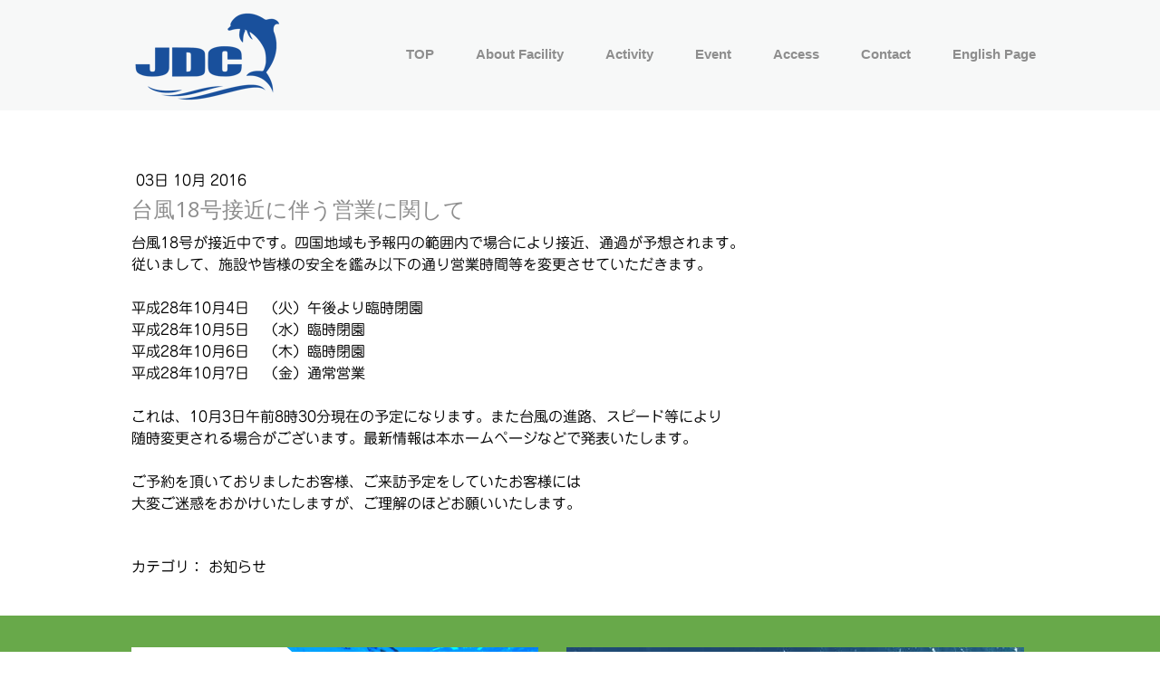

--- FILE ---
content_type: text/html; charset=UTF-8
request_url: https://www.j-dc2.net/2016/10/03/%E5%8F%B0%E9%A2%A818%E5%8F%B7%E6%8E%A5%E8%BF%91%E3%81%AB%E4%BC%B4%E3%81%86%E5%96%B6%E6%A5%AD%E3%81%AB%E9%96%A2%E3%81%97%E3%81%A6/
body_size: 10533
content:
<!DOCTYPE html>
<html lang="ja-JP"><head>
    <meta charset="utf-8"/>
    <link rel="dns-prefetch preconnect" href="https://u.jimcdn.com/" crossorigin="anonymous"/>
<link rel="dns-prefetch preconnect" href="https://assets.jimstatic.com/" crossorigin="anonymous"/>
<link rel="dns-prefetch preconnect" href="https://image.jimcdn.com" crossorigin="anonymous"/>
<link rel="dns-prefetch preconnect" href="https://fonts.jimstatic.com" crossorigin="anonymous"/>
<meta name="viewport" content="width=device-width, initial-scale=1"/>
<meta http-equiv="X-UA-Compatible" content="IE=edge"/>
<meta name="description" content=""/>
<meta name="robots" content="index, follow, archive"/>
<meta property="st:section" content=""/>
<meta name="generator" content="Jimdo Creator"/>
<meta name="twitter:title" content="台風18号接近に伴う営業に関して"/>
<meta name="twitter:description" content="台風18号が接近中です。四国地域も予報円の範囲内で場合により接近、通過が予想されます。 従いまして、施設や皆様の安全を鑑み以下の通り営業時間等を変更させていただきます。 平成28年10月4日 （火）午後より臨時閉園 平成28年10月5日 （水）臨時閉園 平成28年10月6日 （木）臨時閉園 平成28年10月7日 （金）通常営業 これは、10月3日午前8時30分現在の予定になります。また台風の進路、スピード等により 随時変更される場合がございます。最新情報は本ホームページなどで発表いたします。 ご予約を頂いておりましたお客様、ご来訪予定をしていたお客様には 大変ご迷惑をおかけいたしますが、ご理解のほどお願いいたします。"/>
<meta name="twitter:card" content="summary_large_image"/>
<meta property="og:url" content="http://www.j-dc2.net/2016/10/03/%E5%8F%B0%E9%A2%A818%E5%8F%B7%E6%8E%A5%E8%BF%91%E3%81%AB%E4%BC%B4%E3%81%86%E5%96%B6%E6%A5%AD%E3%81%AB%E9%96%A2%E3%81%97%E3%81%A6/"/>
<meta property="og:title" content="台風18号接近に伴う営業に関して"/>
<meta property="og:description" content="台風18号が接近中です。四国地域も予報円の範囲内で場合により接近、通過が予想されます。 従いまして、施設や皆様の安全を鑑み以下の通り営業時間等を変更させていただきます。 平成28年10月4日 （火）午後より臨時閉園 平成28年10月5日 （水）臨時閉園 平成28年10月6日 （木）臨時閉園 平成28年10月7日 （金）通常営業 これは、10月3日午前8時30分現在の予定になります。また台風の進路、スピード等により 随時変更される場合がございます。最新情報は本ホームページなどで発表いたします。 ご予約を頂いておりましたお客様、ご来訪予定をしていたお客様には 大変ご迷惑をおかけいたしますが、ご理解のほどお願いいたします。"/>
<meta property="og:type" content="article"/>
<meta property="og:locale" content="ja_JP"/>
<meta property="og:site_name" content="日本ドルフィンセンター公式ホームページ"/>
<meta name="twitter:image" content="https://image.jimcdn.com/cdn-cgi/image//app/cms/storage/image/path/se5eeb42ca8952884/backgroundarea/i39184f6cd63762a1/version/1658631337/image.jpg"/>
<meta property="og:image" content="https://image.jimcdn.com/cdn-cgi/image//app/cms/storage/image/path/se5eeb42ca8952884/backgroundarea/i39184f6cd63762a1/version/1658631337/image.jpg"/>
<meta property="og:image:width" content="2000"/>
<meta property="og:image:height" content="1500"/>
<meta property="og:image:secure_url" content="https://image.jimcdn.com/cdn-cgi/image//app/cms/storage/image/path/se5eeb42ca8952884/backgroundarea/i39184f6cd63762a1/version/1658631337/image.jpg"/>
<meta property="article:published_time" content="2016-10-03 08:52:00"/>
<meta property="article:tag" content="お知らせ"/><title>台風18号接近に伴う営業に関して - 日本ドルフィンセンター公式ホームページ</title>
<link rel="shortcut icon" href="https://u.jimcdn.com/cms/o/se5eeb42ca8952884/img/favicon.png?t=1415090600"/>
    <link rel="alternate" type="application/rss+xml" title="ブログ" href="https://www.j-dc2.net/rss/blog"/>    
<link rel="canonical" href="https://www.j-dc2.net/2016/10/03/台風18号接近に伴う営業に関して/"/>

        <script src="https://assets.jimstatic.com/ckies.js.7c38a5f4f8d944ade39b.js"></script>

        <script src="https://assets.jimstatic.com/cookieControl.js.b05bf5f4339fa83b8e79.js"></script>
    <script>window.CookieControlSet.setToOff();</script>

    <style>html,body{margin:0}.hidden{display:none}.n{padding:5px}#cc-website-title a {text-decoration: none}.cc-m-image-align-1{text-align:left}.cc-m-image-align-2{text-align:right}.cc-m-image-align-3{text-align:center}</style>

        <link href="https://u.jimcdn.com/cms/o/se5eeb42ca8952884/layout/dm_d67aac191ab8f04df10a3cbea3f03f3d/css/layout.css?t=1756559486" rel="stylesheet" type="text/css" id="jimdo_layout_css"/>
<script>     /* <![CDATA[ */     /*!  loadCss [c]2014 @scottjehl, Filament Group, Inc.  Licensed MIT */     window.loadCSS = window.loadCss = function(e,n,t){var r,l=window.document,a=l.createElement("link");if(n)r=n;else{var i=(l.body||l.getElementsByTagName("head")[0]).childNodes;r=i[i.length-1]}var o=l.styleSheets;a.rel="stylesheet",a.href=e,a.media="only x",r.parentNode.insertBefore(a,n?r:r.nextSibling);var d=function(e){for(var n=a.href,t=o.length;t--;)if(o[t].href===n)return e.call(a);setTimeout(function(){d(e)})};return a.onloadcssdefined=d,d(function(){a.media=t||"all"}),a};     window.onloadCSS = function(n,o){n.onload=function(){n.onload=null,o&&o.call(n)},"isApplicationInstalled"in navigator&&"onloadcssdefined"in n&&n.onloadcssdefined(o)}     /* ]]> */ </script>     <script>
// <![CDATA[
onloadCSS(loadCss('https://assets.jimstatic.com/web.css.cba479cb7ca5b5a1cac2a1ff8a34b9db.css') , function() {
    this.id = 'jimdo_web_css';
});
// ]]>
</script>
<link href="https://assets.jimstatic.com/web.css.cba479cb7ca5b5a1cac2a1ff8a34b9db.css" rel="preload" as="style"/>
<noscript>
<link href="https://assets.jimstatic.com/web.css.cba479cb7ca5b5a1cac2a1ff8a34b9db.css" rel="stylesheet"/>
</noscript>
    <script>
    //<![CDATA[
        var jimdoData = {"isTestserver":false,"isLcJimdoCom":false,"isJimdoHelpCenter":false,"isProtectedPage":false,"cstok":"b1f343878030afd3e3f2cca2db9e3cf3e5ca4267","cacheJsKey":"7093479d026ccfbb48d2a101aeac5fbd70d2cc12","cacheCssKey":"7093479d026ccfbb48d2a101aeac5fbd70d2cc12","cdnUrl":"https:\/\/assets.jimstatic.com\/","minUrl":"https:\/\/assets.jimstatic.com\/app\/cdn\/min\/file\/","authUrl":"https:\/\/a.jimdo.com\/","webPath":"https:\/\/www.j-dc2.net\/","appUrl":"https:\/\/a.jimdo.com\/","cmsLanguage":"ja_JP","isFreePackage":false,"mobile":false,"isDevkitTemplateUsed":true,"isTemplateResponsive":true,"websiteId":"se5eeb42ca8952884","pageId":2173278573,"packageId":2,"shop":{"deliveryTimeTexts":{"1":"\u304a\u5c4a\u3051\u65e5\u6570\uff1a1~3\u65e5","2":"\u304a\u5c4a\u3051\u65e5\u6570\uff1a3~5\u65e5","3":"\u304a\u5c4a\u3051\u65e5\u6570\uff1a5~8\u65e5"},"checkoutButtonText":"\u8cfc\u5165","isReady":false,"currencyFormat":{"pattern":"\u00a4#,##0","convertedPattern":"$#,##0","symbols":{"GROUPING_SEPARATOR":",","DECIMAL_SEPARATOR":".","CURRENCY_SYMBOL":"\uffe5"}},"currencyLocale":"ja_JP"},"tr":{"gmap":{"searchNotFound":"\u5165\u529b\u3055\u308c\u305f\u4f4f\u6240\u306f\u5b58\u5728\u3057\u306a\u3044\u304b\u3001\u898b\u3064\u3051\u308b\u3053\u3068\u304c\u3067\u304d\u307e\u305b\u3093\u3067\u3057\u305f\u3002","routeNotFound":"\u30eb\u30fc\u30c8\u304c\u8a08\u7b97\u3067\u304d\u307e\u305b\u3093\u3067\u3057\u305f\u3002\u76ee\u7684\u5730\u304c\u9060\u3059\u304e\u308b\u304b\u660e\u78ba\u3067\u306f\u306a\u3044\u53ef\u80fd\u6027\u304c\u3042\u308a\u307e\u3059\u3002"},"shop":{"checkoutSubmit":{"next":"\u6b21\u3078","wait":"\u304a\u5f85\u3061\u304f\u3060\u3055\u3044"},"paypalError":"\u30a8\u30e9\u30fc\u304c\u767a\u751f\u3057\u307e\u3057\u305f\u3002\u518d\u5ea6\u304a\u8a66\u3057\u304f\u3060\u3055\u3044\u3002","cartBar":"\u30b7\u30e7\u30c3\u30d4\u30f3\u30b0\u30ab\u30fc\u30c8\u3092\u78ba\u8a8d","maintenance":"\u7533\u3057\u8a33\u3054\u3056\u3044\u307e\u305b\u3093\u3001\u30e1\u30f3\u30c6\u30ca\u30f3\u30b9\u4e2d\u306e\u305f\u3081\u4e00\u6642\u7684\u306b\u30b7\u30e7\u30c3\u30d7\u304c\u5229\u7528\u3067\u304d\u307e\u305b\u3093\u3002\u3054\u8ff7\u60d1\u3092\u304a\u304b\u3051\u3057\u7533\u3057\u8a33\u3054\u3056\u3044\u307e\u305b\u3093\u304c\u3001\u304a\u6642\u9593\u3092\u3042\u3051\u3066\u518d\u5ea6\u304a\u8a66\u3057\u304f\u3060\u3055\u3044\u3002","addToCartOverlay":{"productInsertedText":"\u30ab\u30fc\u30c8\u306b\u5546\u54c1\u304c\u8ffd\u52a0\u3055\u308c\u307e\u3057\u305f","continueShoppingText":"\u8cb7\u3044\u7269\u3092\u7d9a\u3051\u308b","reloadPageText":"\u66f4\u65b0"},"notReadyText":"\u3053\u3061\u3089\u306e\u30b7\u30e7\u30c3\u30d7\u306f\u73fe\u5728\u6e96\u5099\u4e2d\u306e\u305f\u3081\u3054\u5229\u7528\u3044\u305f\u3060\u3051\u307e\u305b\u3093\u3002\u30b7\u30e7\u30c3\u30d7\u30aa\u30fc\u30ca\u30fc\u306f\u4ee5\u4e0b\u3092\u3054\u78ba\u8a8d\u304f\u3060\u3055\u3044\u3002https:\/\/help.jimdo.com\/hc\/ja\/articles\/115005521583","numLeftText":"\u73fe\u5728\u3053\u306e\u5546\u54c1\u306f {:num} \u307e\u3067\u8cfc\u5165\u3067\u304d\u307e\u3059\u3002","oneLeftText":"\u3053\u306e\u5546\u54c1\u306e\u5728\u5eab\u306f\u6b8b\u308a1\u70b9\u3067\u3059"},"common":{"timeout":"\u30a8\u30e9\u30fc\u304c\u767a\u751f\u3044\u305f\u3057\u307e\u3057\u305f\u3002\u5f8c\u307b\u3069\u518d\u5b9f\u884c\u3057\u3066\u304f\u3060\u3055\u3044\u3002"},"form":{"badRequest":"\u30a8\u30e9\u30fc\u304c\u767a\u751f\u3057\u307e\u3057\u305f\u3002\u5f8c\u307b\u3069\u6539\u3081\u3066\u304a\u8a66\u3057\u304f\u3060\u3055\u3044\u3002"}},"jQuery":"jimdoGen002","isJimdoMobileApp":false,"bgConfig":{"id":90982473,"type":"picture","options":{"fixed":true},"images":[{"id":7414049373,"url":"https:\/\/image.jimcdn.com\/cdn-cgi\/image\/\/app\/cms\/storage\/image\/path\/se5eeb42ca8952884\/backgroundarea\/i39184f6cd63762a1\/version\/1658631337\/image.jpg","altText":"","focalPointX":47.0859375,"focalPointY":67.22274436090225435691536404192447662353515625}]},"bgFullscreen":null,"responsiveBreakpointLandscape":767,"responsiveBreakpointPortrait":480,"copyableHeadlineLinks":false,"tocGeneration":false,"googlemapsConsoleKey":false,"loggingForAnalytics":false,"loggingForPredefinedPages":false,"isFacebookPixelIdEnabled":false,"userAccountId":"ceb176ff-7d04-4bb0-a90f-ce28366eb799","dmp":{"typesquareFontApiKey":"4L6CCYWjET8%3D","typesquareFontApiScriptUrl":"\/\/code.typesquare.com\/static\/4L6CCYWjET8%253D\/ts105.js","typesquareFontsAvailable":true}};
    // ]]>
</script>

     <script> (function(window) { 'use strict'; var regBuff = window.__regModuleBuffer = []; var regModuleBuffer = function() { var args = [].slice.call(arguments); regBuff.push(args); }; if (!window.regModule) { window.regModule = regModuleBuffer; } })(window); </script>
    <script src="https://assets.jimstatic.com/web.js.24f3cfbc36a645673411.js" async="true"></script>
    <script src="https://assets.jimstatic.com/at.js.62588d64be2115a866ce.js"></script>
    
</head>

<body class="body cc-page cc-page-blog j-m-gallery-styles j-m-video-styles j-m-hr-styles j-m-header-styles j-m-text-styles j-m-emotionheader-styles j-m-htmlCode-styles j-m-rss-styles j-m-form-styles-disabled j-m-table-styles j-m-textWithImage-styles j-m-downloadDocument-styles j-m-imageSubtitle-styles j-m-flickr-styles j-m-googlemaps-styles j-m-blogSelection-styles-disabled j-m-comment-styles-disabled j-m-jimdo-styles j-m-profile-styles j-m-guestbook-styles j-m-promotion-styles j-m-twitter-styles j-m-hgrid-styles j-m-shoppingcart-styles j-m-catalog-styles j-m-product-styles-disabled j-m-facebook-styles j-m-sharebuttons-styles j-m-formnew-styles-disabled j-m-callToAction-styles j-m-turbo-styles j-m-spacing-styles j-m-googleplus-styles j-m-dummy-styles j-m-search-styles j-m-booking-styles j-m-socialprofiles-styles j-footer-styles cc-pagemode-default cc-content-parent" id="page-2173278573">

<div id="cc-inner" class="cc-content-parent">
  <input type="checkbox" id="jtpl-navigation__checkbox" class="jtpl-navigation__checkbox"/><!-- _main.sass --><div class="jtpl-main cc-content-parent">

    <!-- _background-area.sass -->
    <div class="jtpl-background-area" background-area="fullscreen"></div>
    <!-- END _background-area.sass -->

    <!-- _cart.sass -->
    <div class="jtpl-cart">
      
    </div>
    <!-- END _cart.sass -->

    <!-- _header.sass -->
    <header class="jtpl-header navigation-colors"><div class="jtpl-topbar-section navigation-vertical-alignment">
        <div class="jtpl-logo">
          <div id="cc-website-logo" class="cc-single-module-element"><div id="cc-m-10908772973" class="j-module n j-imageSubtitle"><div class="cc-m-image-container"><figure class="cc-imagewrapper cc-m-image-align-1">
<a href="https://www.j-dc2.net/" target="_self"><img srcset="https://image.jimcdn.com/cdn-cgi/image/width=168%2Cheight=10000%2Cfit=contain%2Cformat=png%2C/app/cms/storage/image/path/se5eeb42ca8952884/image/i1e001e2ac27f94b7/version/1545975779/image.png 168w, https://image.jimcdn.com/cdn-cgi/image/width=320%2Cheight=10000%2Cfit=contain%2Cformat=png%2C/app/cms/storage/image/path/se5eeb42ca8952884/image/i1e001e2ac27f94b7/version/1545975779/image.png 320w, https://image.jimcdn.com/cdn-cgi/image/width=336%2Cheight=10000%2Cfit=contain%2Cformat=png%2C/app/cms/storage/image/path/se5eeb42ca8952884/image/i1e001e2ac27f94b7/version/1545975779/image.png 336w" sizes="(min-width: 168px) 168px, 100vw" id="cc-m-imagesubtitle-image-10908772973" src="https://image.jimcdn.com/cdn-cgi/image/width=168%2Cheight=10000%2Cfit=contain%2Cformat=png%2C/app/cms/storage/image/path/se5eeb42ca8952884/image/i1e001e2ac27f94b7/version/1545975779/image.png" alt="日本ドルフィンセンター公式ホームページ" class="" data-src-width="1110" data-src-height="679" data-src="https://image.jimcdn.com/cdn-cgi/image/width=168%2Cheight=10000%2Cfit=contain%2Cformat=png%2C/app/cms/storage/image/path/se5eeb42ca8952884/image/i1e001e2ac27f94b7/version/1545975779/image.png" data-image-id="7212991473"/></a>    

</figure>
</div>
<div class="cc-clear"></div>
<script id="cc-m-reg-10908772973">// <![CDATA[

    window.regModule("module_imageSubtitle", {"data":{"imageExists":true,"hyperlink":"","hyperlink_target":"","hyperlinkAsString":"","pinterest":"0","id":10908772973,"widthEqualsContent":"0","resizeWidth":"168","resizeHeight":103},"id":10908772973});
// ]]>
</script></div></div>
        </div>

        <!-- _navigation.sass -->
        <div class="jtpl-navigation">
          <nav><div data-container="navigation"><div class="j-nav-variant-nested"><ul class="cc-nav-level-0 j-nav-level-0"><li id="cc-nav-view-896546973" class="jmd-nav__list-item-0 j-nav-has-children"><a href="/" data-link-title="TOP">TOP</a><span data-navi-toggle="cc-nav-view-896546973" class="jmd-nav__toggle-button"></span></li><li id="cc-nav-view-896812173" class="jmd-nav__list-item-0 j-nav-has-children"><a href="/facility/" data-link-title="About Facility">About Facility</a><span data-navi-toggle="cc-nav-view-896812173" class="jmd-nav__toggle-button"></span></li><li id="cc-nav-view-896547273" class="jmd-nav__list-item-0 j-nav-has-children"><a href="/activity/" data-link-title="Activity">Activity</a><span data-navi-toggle="cc-nav-view-896547273" class="jmd-nav__toggle-button"></span></li><li id="cc-nav-view-896634673" class="jmd-nav__list-item-0 j-nav-has-children"><a href="/event/" data-link-title="Event">Event</a><span data-navi-toggle="cc-nav-view-896634673" class="jmd-nav__toggle-button"></span></li><li id="cc-nav-view-896634773" class="jmd-nav__list-item-0 j-nav-has-children"><a href="/access/" data-link-title="Access">Access</a><span data-navi-toggle="cc-nav-view-896634773" class="jmd-nav__toggle-button"></span></li><li id="cc-nav-view-896547873" class="jmd-nav__list-item-0 j-nav-has-children"><a href="/contact/" data-link-title="Contact">Contact</a><span data-navi-toggle="cc-nav-view-896547873" class="jmd-nav__toggle-button"></span></li><li id="cc-nav-view-2195564273" class="jmd-nav__list-item-0"><a href="/english-page/" data-link-title="English Page">English Page</a></li></ul></div></div>
          </nav>
</div>
        <!-- END _navigation.sass -->

        <!-- _mobile-navigation.sass -->
        <label for="jtpl-navigation__checkbox" class="jtpl-navigation__label navigation-colors__menu-icon">
          <span class="jtpl-navigation__borders navigation-colors__menu-icon"></span>
        </label>
        <div class="jtpl-mobile-navigation navigation-colors">
          <div data-container="navigation"><div class="j-nav-variant-nested"><ul class="cc-nav-level-0 j-nav-level-0"><li id="cc-nav-view-896546973" class="jmd-nav__list-item-0 j-nav-has-children"><a href="/" data-link-title="TOP">TOP</a><span data-navi-toggle="cc-nav-view-896546973" class="jmd-nav__toggle-button"></span><ul class="cc-nav-level-1 j-nav-level-1"><li id="cc-nav-view-896547073" class="jmd-nav__list-item-1 j-nav-has-children"><a href="/about-us/" data-link-title="日本ドルフィンセンターについて">日本ドルフィンセンターについて</a><span data-navi-toggle="cc-nav-view-896547073" class="jmd-nav__toggle-button"></span><ul class="cc-nav-level-2 j-nav-level-2"><li id="cc-nav-view-2210790373" class="jmd-nav__list-item-2"><a href="/about-us/調査-研究/" data-link-title="調査・研究">調査・研究</a></li><li id="cc-nav-view-896870873" class="jmd-nav__list-item-2"><a href="/about-us/採用情報/" data-link-title="採用情報">採用情報</a></li><li id="cc-nav-view-896870773" class="jmd-nav__list-item-2"><a href="/about-us/体験実習について/" data-link-title="体験実習について">体験実習について</a></li><li id="cc-nav-view-897441873" class="jmd-nav__list-item-2"><a href="/about-us/関連施設-リンク/" data-link-title="関連施設 リンク">関連施設 リンク</a></li></ul></li><li id="cc-nav-view-2202024873" class="jmd-nav__list-item-1 j-nav-has-children"><a href="/top/過去のお知らせ/" data-link-title="過去のお知らせ">過去のお知らせ</a><span data-navi-toggle="cc-nav-view-2202024873" class="jmd-nav__toggle-button"></span><ul class="cc-nav-level-2 j-nav-level-2"><li id="cc-nav-view-2186140573" class="jmd-nav__list-item-2"><a href="/top/過去のお知らせ/test/" data-link-title="test">test</a></li><li id="cc-nav-view-2241765673" class="jmd-nav__list-item-2"><a href="/top/過去のお知らせ/過去のお知らせ-2022年以前/" data-link-title="過去のお知らせ　2022年以前">過去のお知らせ　2022年以前</a></li></ul></li></ul></li><li id="cc-nav-view-896812173" class="jmd-nav__list-item-0 j-nav-has-children"><a href="/facility/" data-link-title="About Facility">About Facility</a><span data-navi-toggle="cc-nav-view-896812173" class="jmd-nav__toggle-button"></span><ul class="cc-nav-level-1 j-nav-level-1"><li id="cc-nav-view-896870573" class="jmd-nav__list-item-1 j-nav-has-children"><a href="/support-member/" data-link-title="サポート会員について">サポート会員について</a><span data-navi-toggle="cc-nav-view-896870573" class="jmd-nav__toggle-button"></span><ul class="cc-nav-level-2 j-nav-level-2"><li id="cc-nav-view-2203933773" class="jmd-nav__list-item-2"><a href="/support-member/member/" data-link-title="member">member</a></li></ul></li><li id="cc-nav-view-2242797873" class="jmd-nav__list-item-1"><a href="/facility/共通アプリ/" data-link-title="共通アプリ">共通アプリ</a></li></ul></li><li id="cc-nav-view-896547273" class="jmd-nav__list-item-0 j-nav-has-children"><a href="/activity/" data-link-title="Activity">Activity</a><span data-navi-toggle="cc-nav-view-896547273" class="jmd-nav__toggle-button"></span><ul class="cc-nav-level-1 j-nav-level-1"><li id="cc-nav-view-897591573" class="jmd-nav__list-item-1 j-nav-has-children"><a href="/activity/イルカプログラム予約/" data-link-title="イルカプログラム予約">イルカプログラム予約</a><span data-navi-toggle="cc-nav-view-897591573" class="jmd-nav__toggle-button"></span><ul class="cc-nav-level-2 j-nav-level-2"><li id="cc-nav-view-897420473" class="jmd-nav__list-item-2"><a href="/activity/イルカプログラム予約/取り扱いクレジットカード一覧/" data-link-title="取り扱いクレジットカード一覧">取り扱いクレジットカード一覧</a></li></ul></li><li id="cc-nav-view-896870673" class="jmd-nav__list-item-1 j-nav-has-children"><a href="/program/therapy/" data-link-title="ドルフィンセラピー活動">ドルフィンセラピー活動</a><span data-navi-toggle="cc-nav-view-896870673" class="jmd-nav__toggle-button"></span><ul class="cc-nav-level-2 j-nav-level-2"><li id="cc-nav-view-2204647473" class="jmd-nav__list-item-2"><a href="/program/therapy/イルカ触れ合い特別活動/" data-link-title="イルカ触れ合い特別活動">イルカ触れ合い特別活動</a></li></ul></li></ul></li><li id="cc-nav-view-896634673" class="jmd-nav__list-item-0 j-nav-has-children"><a href="/event/" data-link-title="Event">Event</a><span data-navi-toggle="cc-nav-view-896634673" class="jmd-nav__toggle-button"></span><ul class="cc-nav-level-1 j-nav-level-1"><li id="cc-nav-view-2213741673" class="jmd-nav__list-item-1"><a href="/event/campaign/" data-link-title="さぬき市応援キャンペーン">さぬき市応援キャンペーン</a></li><li id="cc-nav-view-2229319373" class="jmd-nav__list-item-1"><a href="/event/さぬき市のふるさと納税/" data-link-title="さぬき市のふるさと納税">さぬき市のふるさと納税</a></li><li id="cc-nav-view-2222883073" class="jmd-nav__list-item-1"><a href="/event/クラウドファンディング2023/" data-link-title="クラウドファンディング2023">クラウドファンディング2023</a></li><li id="cc-nav-view-2089180373" class="jmd-nav__list-item-1"><a href="/event/クラウドファンディング/" data-link-title="クラウドファンディング">クラウドファンディング</a></li></ul></li><li id="cc-nav-view-896634773" class="jmd-nav__list-item-0 j-nav-has-children"><a href="/access/" data-link-title="Access">Access</a><span data-navi-toggle="cc-nav-view-896634773" class="jmd-nav__toggle-button"></span><ul class="cc-nav-level-1 j-nav-level-1"><li id="cc-nav-view-896547373" class="jmd-nav__list-item-1"><a href="/access/周辺情報-遊ぶ-食べる/" data-link-title="周辺情報 遊ぶ　食べる">周辺情報 遊ぶ　食べる</a></li><li id="cc-nav-view-896636073" class="jmd-nav__list-item-1"><a href="/access/周辺情報-泊まる/" data-link-title="周辺情報 泊まる">周辺情報 泊まる</a></li><li id="cc-nav-view-896636173" class="jmd-nav__list-item-1"><a href="/access/香川県観光情報/" data-link-title="香川県観光情報">香川県観光情報</a></li></ul></li><li id="cc-nav-view-896547873" class="jmd-nav__list-item-0 j-nav-has-children"><a href="/contact/" data-link-title="Contact">Contact</a><span data-navi-toggle="cc-nav-view-896547873" class="jmd-nav__toggle-button"></span><ul class="cc-nav-level-1 j-nav-level-1"><li id="cc-nav-view-896547673" class="jmd-nav__list-item-1 j-nav-has-children"><a href="/contact/faq-よくある質問/" data-link-title="FAQ よくある質問">FAQ よくある質問</a><span data-navi-toggle="cc-nav-view-896547673" class="jmd-nav__toggle-button"></span><ul class="cc-nav-level-2 j-nav-level-2"><li id="cc-nav-view-897430073" class="jmd-nav__list-item-2"><a href="/contact/faq-よくある質問/ご見学/" data-link-title="ご見学">ご見学</a></li><li id="cc-nav-view-897430173" class="jmd-nav__list-item-2"><a href="/contact/faq-よくある質問/プログラム-ご予約/" data-link-title="プログラム・ご予約">プログラム・ご予約</a></li><li id="cc-nav-view-897430273" class="jmd-nav__list-item-2"><a href="/contact/faq-よくある質問/その他/" data-link-title="その他">その他</a></li></ul></li><li id="cc-nav-view-897737673" class="jmd-nav__list-item-1 j-nav-has-children"><a href="/contact/スタッフブログ/" data-link-title="スタッフブログ">スタッフブログ</a><span data-navi-toggle="cc-nav-view-897737673" class="jmd-nav__toggle-button"></span><ul class="cc-nav-level-2 j-nav-level-2"><li id="cc-nav-view-899579073" class="jmd-nav__list-item-2"><a href="/contact/スタッフブログ/プログラム/" data-link-title="プログラム">プログラム</a></li><li id="cc-nav-view-899578873" class="jmd-nav__list-item-2"><a href="/contact/スタッフブログ/イルカ/" data-link-title="イルカ">イルカ</a></li><li id="cc-nav-view-899578773" class="jmd-nav__list-item-2"><a href="/contact/スタッフブログ/お知らせ/" data-link-title="お知らせ">お知らせ</a></li><li id="cc-nav-view-899578973" class="jmd-nav__list-item-2"><a href="/contact/スタッフブログ/イベント/" data-link-title="イベント">イベント</a></li></ul></li><li id="cc-nav-view-2145854273" class="jmd-nav__list-item-1"><a href="/contact/line/" data-link-title="LINE">LINE</a></li></ul></li><li id="cc-nav-view-2195564273" class="jmd-nav__list-item-0"><a href="/english-page/" data-link-title="English Page">English Page</a></li></ul></div></div>
        </div>
        <!-- END _mobile-navigation.sass -->

      </div>

    </header><!-- END _header.sass --><!-- _subnavigation.sass --><nav class="jtpl-subnavigation subnavigation-colors"><div class="jtpl-subnavigation__inner-nav2 navigation-alignment">
        <div data-container="navigation"><div class="j-nav-variant-nested"></div></div>
      </div>
      <div class="jtpl-subnavigation__inner-nav3 navigation-alignment">
        <div data-container="navigation"><div class="j-nav-variant-nested"></div></div>
      </div>
    </nav><!-- END _subnavigation.sass --><!-- _title.sass --><div class="jtpl-title" data-features="boxed" background-area="stripe" background-area-default="">
      <div id="cc-website-title" class="cc-single-module-element"><div id="cc-m-10328870473" class="j-module n j-header"><a href="https://www.j-dc2.net/"><span class="cc-within-single-module-element j-website-title-content" id="cc-m-header-10328870473">さぬきの豊かな里海 <br/>さぁイルカと遊ぼう</span></a></div></div>
    </div>
    <!-- END _title.sass -->

    <!-- _section.sass -->
    <div class="jtpl-section cc-content-parent">

      <div class="jtpl-content content-options cc-content-parent">
        <div class="jtpl-content__inner content-padding cc-content-parent">
          <div class="jtpl-breadcrumb breadcrumb-options">
            <div data-container="navigation"><div class="j-nav-variant-breadcrumb"><ol/></div></div>
          </div>
          <div id="content_area" data-container="content"><div id="content_start"></div>
        <article class="j-blog"><div class="n j-blog-meta j-blog-post--header">
    <div class="j-text j-module n">
                <span class="j-text j-blog-post--date">
            03日 10月 2016        </span>
    </div>
    <h1 class="j-blog-header j-blog-headline j-blog-post--headline">台風18号接近に伴う営業に関して</h1>
</div>
<div class="post j-blog-content">
        <div id="cc-matrix-3038577773"><div id="cc-m-10795597873" class="j-module n j-text "><p>
    台風18号が接近中です。四国地域も予報円の範囲内で場合により接近、通過が予想されます。
</p>

<p>
    従いまして、施設や皆様の安全を鑑み以下の通り営業時間等を変更させていただきます。
</p>

<p>
     
</p>

<p>
    平成28年10月4日　（火）午後より臨時閉園
</p>

<p>
    平成28年10月5日　（水）臨時閉園
</p>

<p>
    平成28年10月6日　（木）臨時閉園
</p>

<p>
    平成28年10月7日　（金）通常営業
</p>

<p>
     
</p>

<p>
    これは、10月3日午前8時30分現在の予定になります。また台風の進路、スピード等により
</p>

<p>
    随時変更される場合がございます。最新情報は本ホームページなどで発表いたします。
</p>

<p>
     
</p>

<p>
    ご予約を頂いておりましたお客様、ご来訪予定をしていたお客様には
</p>

<p>
    大変ご迷惑をおかけいたしますが、ご理解のほどお願いいたします。
</p>

<p>
     
</p></div></div>
        </div><div class="j-module n j-text j-blog-post--tags-wrapper"><span class="j-blog-post--tags--template" style="display: none;"><span class="j-blog-post--tag">tagPlaceholder</span></span><span class="j-blog-post--tags-label" style="display: inline;">カテゴリ：</span> <span class="j-blog-post--tags-list"><span class="j-blog-post--tag">お知らせ</span></span></div></article>
        </div>
        </div>
      </div>

      <div class="jtpl-sidebar sidebar-options">
        <div class="jtpl-sidebar__inner">
          <div data-container="sidebar"><div id="cc-matrix-1100746173"><div id="cc-m-11131132473" class="j-module n j-htmlCode "><script src="//www.powr.io/powr.js?external-type=jimdo-integrated"></script>
<div class="powr-social-media-icons" id="72e37295-4337-47ef-baa2-585065eb759b">
</div></div><div id="cc-m-11612946473" class="j-module n j-hgrid ">    <div class="cc-m-hgrid-column" style="width: 45.94%;">
        <div id="cc-matrix-3286059773"><div id="cc-m-11601553573" class="j-module n j-imageSubtitle "><figure class="cc-imagewrapper cc-m-image-align-1 cc-m-width-maxed">
<a href="/2025/03/22/ノアドルフィンドーム-開業のお知らせ/"><img srcset="https://image.jimcdn.com/cdn-cgi/image/width=320%2Cheight=10000%2Cfit=contain%2Cformat=png%2C/app/cms/storage/image/path/se5eeb42ca8952884/image/i28b9ec5dc0ed63c4/version/1767829394/image.png 320w, https://image.jimcdn.com/cdn-cgi/image/width=449%2Cheight=10000%2Cfit=contain%2Cformat=png%2C/app/cms/storage/image/path/se5eeb42ca8952884/image/i28b9ec5dc0ed63c4/version/1767829394/image.png 449w, https://image.jimcdn.com/cdn-cgi/image/width=640%2Cheight=10000%2Cfit=contain%2Cformat=png%2C/app/cms/storage/image/path/se5eeb42ca8952884/image/i28b9ec5dc0ed63c4/version/1767829394/image.png 640w, https://image.jimcdn.com/cdn-cgi/image/width=898%2Cheight=10000%2Cfit=contain%2Cformat=png%2C/app/cms/storage/image/path/se5eeb42ca8952884/image/i28b9ec5dc0ed63c4/version/1767829394/image.png 898w" sizes="(min-width: 449px) 449px, 100vw" id="cc-m-imagesubtitle-image-11601553573" src="https://image.jimcdn.com/cdn-cgi/image/width=449%2Cheight=10000%2Cfit=contain%2Cformat=png%2C/app/cms/storage/image/path/se5eeb42ca8952884/image/i28b9ec5dc0ed63c4/version/1767829394/image.png" alt="" class="" data-src-width="6912" data-src-height="2880" data-src="https://image.jimcdn.com/cdn-cgi/image/width=449%2Cheight=10000%2Cfit=contain%2Cformat=png%2C/app/cms/storage/image/path/se5eeb42ca8952884/image/i28b9ec5dc0ed63c4/version/1767829394/image.png" data-image-id="7566177673"/></a>    

</figure>

<div class="cc-clear"></div>
<script id="cc-m-reg-11601553573">// <![CDATA[

    window.regModule("module_imageSubtitle", {"data":{"imageExists":true,"hyperlink":"\/app\/se5eeb42ca8952884\/p66d0bbb0c0405ae9\/","hyperlink_target":"","hyperlinkAsString":"\u30ce\u30a2\u30c9\u30eb\u30d5\u30a3\u30f3\u30c9\u30fc\u30e0\u3000\u958b\u696d\u306e\u304a\u77e5\u3089\u305b","pinterest":"0","id":11601553573,"widthEqualsContent":"1","resizeWidth":"449","resizeHeight":188},"id":11601553573});
// ]]>
</script></div></div>    </div>
            <div class="cc-m-hgrid-separator" data-display="cms-only"><div></div></div>
        <div class="cc-m-hgrid-column last" style="width: 52.05%;">
        <div id="cc-matrix-3286059873"><div id="cc-m-11275867573" class="j-module n j-imageSubtitle "><figure class="cc-imagewrapper cc-m-image-align-1">
<a href="/about-us/調査-研究/"><img srcset="https://image.jimcdn.com/cdn-cgi/image/width=320%2Cheight=10000%2Cfit=contain%2Cformat=jpg%2C/app/cms/storage/image/path/se5eeb42ca8952884/image/i869061ea4ca5a3b3/version/1756598978/image.jpg 320w, https://image.jimcdn.com/cdn-cgi/image/width=505%2Cheight=10000%2Cfit=contain%2Cformat=jpg%2C/app/cms/storage/image/path/se5eeb42ca8952884/image/i869061ea4ca5a3b3/version/1756598978/image.jpg 505w, https://image.jimcdn.com/cdn-cgi/image/width=640%2Cheight=10000%2Cfit=contain%2Cformat=jpg%2C/app/cms/storage/image/path/se5eeb42ca8952884/image/i869061ea4ca5a3b3/version/1756598978/image.jpg 640w, https://image.jimcdn.com/cdn-cgi/image//app/cms/storage/image/path/se5eeb42ca8952884/image/i869061ea4ca5a3b3/version/1756598978/image.jpg 851w" sizes="(min-width: 505px) 505px, 100vw" id="cc-m-imagesubtitle-image-11275867573" src="https://image.jimcdn.com/cdn-cgi/image/width=505%2Cheight=10000%2Cfit=contain%2Cformat=jpg%2C/app/cms/storage/image/path/se5eeb42ca8952884/image/i869061ea4ca5a3b3/version/1756598978/image.jpg" alt="" class="" data-src-width="851" data-src-height="315" data-src="https://image.jimcdn.com/cdn-cgi/image/width=505%2Cheight=10000%2Cfit=contain%2Cformat=jpg%2C/app/cms/storage/image/path/se5eeb42ca8952884/image/i869061ea4ca5a3b3/version/1756598978/image.jpg" data-image-id="7417051073"/></a>    

</figure>

<div class="cc-clear"></div>
<script id="cc-m-reg-11275867573">// <![CDATA[

    window.regModule("module_imageSubtitle", {"data":{"imageExists":true,"hyperlink":"\/app\/se5eeb42ca8952884\/pe25dfcdaafc56fac\/","hyperlink_target":"","hyperlinkAsString":"\u8abf\u67fb\u30fb\u7814\u7a76","pinterest":"0","id":11275867573,"widthEqualsContent":"0","resizeWidth":"505","resizeHeight":187},"id":11275867573});
// ]]>
</script></div></div>    </div>
    
<div class="cc-m-hgrid-overlay" data-display="cms-only"></div>

<br class="cc-clear"/>

</div><div id="cc-m-11356748673" class="j-module n j-textWithImage "><figure class="cc-imagewrapper cc-m-image-align-1">
<img srcset="https://image.jimcdn.com/cdn-cgi/image/width=198%2Cheight=1024%2Cfit=contain%2Cformat=png%2C/app/cms/storage/image/path/se5eeb42ca8952884/image/i04b5014a1f4cb1f3/version/1682036217/image.png 198w, https://image.jimcdn.com/cdn-cgi/image/width=320%2Cheight=1024%2Cfit=contain%2Cformat=png%2C/app/cms/storage/image/path/se5eeb42ca8952884/image/i04b5014a1f4cb1f3/version/1682036217/image.png 320w, https://image.jimcdn.com/cdn-cgi/image/width=396%2Cheight=1024%2Cfit=contain%2Cformat=png%2C/app/cms/storage/image/path/se5eeb42ca8952884/image/i04b5014a1f4cb1f3/version/1682036217/image.png 396w" sizes="(min-width: 198px) 198px, 100vw" id="cc-m-textwithimage-image-11356748673" src="https://image.jimcdn.com/cdn-cgi/image/width=198%2Cheight=1024%2Cfit=contain%2Cformat=png%2C/app/cms/storage/image/path/se5eeb42ca8952884/image/i04b5014a1f4cb1f3/version/1682036217/image.png" alt="" class="" data-src-width="712" data-src-height="481" data-src="https://image.jimcdn.com/cdn-cgi/image/width=198%2Cheight=1024%2Cfit=contain%2Cformat=png%2C/app/cms/storage/image/path/se5eeb42ca8952884/image/i04b5014a1f4cb1f3/version/1682036217/image.png" data-image-id="7452171073"/>    

</figure>
<div>
    <div id="cc-m-textwithimage-11356748673" data-name="text" data-action="text" class="cc-m-textwithimage-inline-rte">
        <p>
     
</p>

<p>
    <span style="font-size: 22px;">日本ドルフィンセンター </span>
</p>

<p>
    <span style="font-size: 22px;">〒769-2402　香川県さぬき市津田町鶴羽1520-130</span>
</p>

<p>
    <span style="font-size: 22px;">TEL　0879-23-7623　（お電話での受付時間　9：00～17：00）</span>
</p>

<p>
    <span style="font-size: 22px;">FAX　0879-23-7628</span>
</p>    </div>
</div>

<div class="cc-clear"></div>
<script id="cc-m-reg-11356748673">// <![CDATA[

    window.regModule("module_textWithImage", {"data":{"imageExists":true,"hyperlink":"","hyperlink_target":"","hyperlinkAsString":"","pinterest":"0","id":11356748673,"widthEqualsContent":"0","resizeWidth":"198","resizeHeight":134},"id":11356748673});
// ]]>
</script></div></div></div>
        </div>
      </div>

      <div class="jtpl-footer footer-options">
        <div class="jtpl-footer__inner">
          <div id="contentfooter" data-container="footer">

    
    <div class="j-meta-links">
        <a href="/about/">概要</a> | <a href="//www.j-dc2.net/j/shop/terms">利用規約</a> | <a href="//www.j-dc2.net/j/shop/withdrawal">返金/返品条件</a> | <a href="//www.j-dc2.net/j/privacy">プライバシーポリシー</a> | <a href="/sitemap/">サイトマップ</a><br/>Copyright ©2011 日本ドルフィンセンター All Rights Reserved.    </div>

    <div class="j-admin-links">
            
    <span class="loggedout">
        <a rel="nofollow" id="login" href="/login">ログイン</a>
    </span>

<span class="loggedin">
    <a rel="nofollow" id="logout" target="_top" href="https://cms.e.jimdo.com/app/cms/logout.php">
        ログアウト    </a>
    |
    <a rel="nofollow" id="edit" target="_top" href="https://a.jimdo.com/app/auth/signin/jumpcms/?page=2173278573">編集</a>
</span>
        </div>

    
</div>

        </div>
      </div>
    </div>
    <!-- ENDE_section.sass -->

  </div>
  <!-- END _main.sass -->
</div>
    <ul class="cc-FloatingButtonBarContainer cc-FloatingButtonBarContainer-right hidden">

                    <!-- scroll to top button -->
            <li class="cc-FloatingButtonBarContainer-button-scroll">
                <a href="javascript:void(0);" title="トップへ戻る">
                    <span>トップへ戻る</span>
                </a>
            </li>
            <script>// <![CDATA[

    window.regModule("common_scrolltotop", []);
// ]]>
</script>    </ul>
    <script type="text/javascript">
//<![CDATA[
addAutomatedTracking('creator.website', track_anon);
//]]>
</script>
    
<div id="loginbox" class="hidden">

    <div id="loginbox-header">

    <a class="cc-close" title="項目を閉じる" href="#">閉じる</a>

    <div class="c"></div>

</div>

<div id="loginbox-content">

        <div id="resendpw"></div>

        <div id="loginboxOuter"></div>
    </div>
</div>
<div id="loginbox-darklayer" class="hidden"></div>
<script>// <![CDATA[

    window.regModule("web_login", {"url":"https:\/\/www.j-dc2.net\/","pageId":2173278573});
// ]]>
</script>




</body>
</html>


--- FILE ---
content_type: text/plain; charset=utf-8;
request_url: https://d3pj3vgx4ijpjx.cloudfront.net/advance/mkfontapi/ja/105/ts?condition=3511d3454e0ad4282cceba8e429bb9ec&eid=4L6CCYWjET8%3D&location=https%3A%2F%2Fwww.j-dc2.net%2F2016%2F10%2F03%2F%25E5%258F%25B0%25E9%25A2%25A818%25E5%258F%25B7%25E6%258E%25A5%25E8%25BF%2591%25E3%2581%25AB%25E4%25BC%25B4%25E3%2581%2586%25E5%2596%25B6%25E6%25A5%25AD%25E3%2581%25AB%25E9%2596%25A2%25E3%2581%2597%25E3%2581%25A6%2F&bw[name]=Chrome&bw[ftf]=0&bw[os]=Macintosh&reqtype=css&hint=0&fonts[family]=Jun%20201&fonts[athernm]=Jun%20201&fonts[str]=44GK55%2Bl44KJ44Gb44Kr44OG44K044Oq77yaVEFHUExDRUhPRFJ0YWdwbGNlaG9kcuWkp%2BWkieOBlOi%2Ft%2BaDkeOCkuOBi%2BOBkeOBhOOBn%2BOBl%2BOBvuOBmeOBjOOAgeeQhuino%2BOBruOBu%2BOBqemhmOOAguS6iOe0hOmgguOBpuOCiuWuouanmOadpeioquWumuOBq%2BOBr%2Bmaj%2BaZguabtOOBleOCjOOCi%2BWgtOWQiOOBluacgOaWsOaDheWgseacrOODm%2BODvOODoOODmuOCuOOBquOBp%2BeZuuihqOOBkzEw5pyIM%2BaXpeWNiOWJjTjliIbnj77lnKjlj7DpoqjpgLLot6%2Fjgrnjg5Tjg4nnrYnjgojlubPmiJAy5bm0N%2B%2B8iOmHke%2B8iemAmuW4uOWWtualrTbmnKjoh6jplonlnJI15rC0NOeBq%2BW%2BjOW%2Bk%2BaWveioreOChOeahuWuieWFqOmRkeOBv%2BS7peS4i%2BmWk%2BOBoOOBjeWPt%2BaOpei%2FkeS4reWbm%2BWbveWcsOWfn%2BOCguWGhuevhOWbsuWGhemBjuaDsw%3D%3D&fonts[weight]=0&bw[ver]=131.0.0.0&bw[mode]=
body_size: 48256
content:
{"res":"@font-face {\n        font-family: 'Jun 201';\n        font-weight: Bold;\n        src: url(data:font\/woff;base64,[base64]\/7gAMnZoZWEAAIlgAAAAJAAAACQJ1hHndm10eAAAiYQAAAFUAAABVCSJHLp4AX2TW0iUQRTH\/+fbT1u\/7N6DD13E0qzMysrsol3sYnbTAqGIYInK2EUqbKHI6iEKwoeKooioB61ACoJKgoJIhDaICAm6+CLRDYkeojCCvtOZM+OyDxXif89vzpn5ZuZ\/BgQgwHFKImvHwf0J5O\/evzOOssZY0x6siMeaYmhIxJqb0AhfKsGsv1kyZ0TGCCEbQzEyY8TDEORiVMZIBFEMw+iMER85GI4xGNsYSzTjkOox1ROqrapn95rsRdUrqu2qHaq3k1KETtWHql2qKdXnSSnCS9W3qn2qH1W\/yIHM+f+nJk9a9Tf1NPsvjWj2b+rL\/dV4nd47XTkiNzUOJRIHyApzw1z9YpFlznY8WTgKXymCAkzCFBkB8rEKDdiFJE7gHNpxF914iff4SVHKo2Kqog20nZroFF2iDkrRa\/pMP72ol+cVexVerbfVfie88LtUIoL5juyDf\/z+pFzg+FvYoDzJchgP48pmn2ZflsyezOwDYb9mNw8yT1De4PgMm3UJKx1f4rnKSxzfYrMvQpnjR3xEoghKMQsr3NhjPioRDd4cdzuudvkuPq75VscpPi2RL\/dVgzVY50af8FWt2u24h9uVlzlO8R3ljY57uVOiISjGNMzAfFRgEdana+9r7YJ07RPlWsfvOSVRFFMxB3MxDwuxFHXY5LIfNEuod9zPTyUiVKXzz5TLHffyC+W1aX6lPD3Nb5Rnp7lXeabjr2zYQyWWu5EfbF3b4niAv0oUQSEWY7VEkOpAetWcIeo6sU167obWB\/Td9ep1rR0rblXJPW9DAofRisu4iS70oB+\/pDOLqJwaaBcl6aKdDQp9iQht8m\/[base64]\/\/wABAAAAAP\/\/AAEAAAABdmVydAAIAAAAAQAAAAEABAABAAEAAQAIAAIAEgAGAKMApACoAKUApgCnAAEABgAiACMAJAAlACYAJwADA8cBkAAFAAQCigJYAAAASwKKAlgAAAFeADIBZwAAAg8EAAAAAAAAAAAAAIMIxxwRAAAAEgAAAABNUlNXAEAAIP\/oA3D\/iAPoBJQAxyACAAUAAAAAAlcDJgAgACAACHgBtdJdSJNhFADg4w\/iz4URXoQXoVetSDiKF3YT2J8WuZxT51i4mX1+m073NdeURvbnbLPZzOnyG+FkGG41zZaKERVmC03wdRHhT2RSQkVgf6AX1dvX2F1XBp6Xc87N4YXnfQ8ARANAjJApQo0K99iYdaGvw3mIg0ZIgxzIhYOQD0ehEIqgGCqAATVogQM9GKAXo\/EAFqAEZShHBaqQxRrUoQnP4UVsRht24G0cxvv4DKfwJS7iW\/yEP8VJ4gyxRbwiUUtaiuKKCqT50i\/SteL4ktHSxdJvpb9kW2UiGcqWyjLLsuUJ8h0Kq8Kl8JTnlBuUNqVDFVSFVN9PbKm8yQwxD5mVqn1VP1hg41kRu5tlNLWaOW02V1P\/2xBnPGNsaVgxHTY9PRt74YNFbX3Xuqs1o23VHrKvtae2Z7WLr4U6JV3WLofT3h3dXdbtpQk0lVLhBdIABfl+yBPkxyLySmAFuS4iB0F+RJBLw3IlVqEG6wR5U1huicjHIvKFf+TmDcnrN10e\/1dOl+kL+pxO0UkapBP0CR2nI3SY3qNDdJAOUD+tmE0n78kSeU0WyQKZJ69IiMySGTJBxslj8og8IKOkhziJg1wmZmIiRqInGrIzUBiQB1Lucne2AQzaBrMG0v0d\/tN+5pbH5\/Sd9J3y5QunxNvoZby5\/bb+433Tfat94569AL1vepfdAXfIfbVHe2PONekacfW7MvkGXscreT2v5fc415zBzkP2r7ZqG9+aYp23uM25zdOXrjeNNYqMJmOtUaIPcJ2ch6vj8rjkui5tck1S9Yzms9qsTmQ\/Rm2PSgzvvvDpmxrODd2u3dD0\/w9fATk4oO0Pa7Vh9gABAAIACAAK\/\/8ACngBnL0HnCRlmT\/eb1V35aqu2Dnnme5J3dPTk\/POzE7YCZvz7mzeZRO7hCUHkUUFQUQQBRQEPMkoAnreGQDTKSrqmc50yp13Bs7T89Sbnv\/zVnX39Czc7z6f\/8xuV+iKT\/w+4X3H5rBdtXyevIg8ZSNtlI21CTanzaZFlShCCkKVz6uIN5ZktLP8KppGbUv348\/yJ8qvEovkqf\/xoD+gB\/7n8+gl9FC5s7yX7C\/3lnfabIStsPxbYphMwTUVmw3l3S5DjkYU2RFT5EJekVH\/TSO95T+X\/xs5nv\/Ui2Tq4kNfKO9H96EPrCs\/W34GzaJ1NjjN9u7l36JL4Spu2KCpeCydKraXSh2FvKHolW3UsEVwSrwknFe9GV6QZYEjHj4isYIiSR824kuyxAsCB6+FbF3wYH1k2tZms0WjMbhSB\/4ttqdT8RhN4d+4ubeAHxeuT1OGXohWNghf+ezGNZ1XHQnFYumZg+1uiWJZNd40ffupga587NAvPOgyieN5btumTWtmhlONbcVYeiDQ4eOExv7+I\/1dGycHGofuOOnneEXhOfw8VRqtgQ2XdUv8iuZLwju6YV8hX3nAypPVts0HrhDEPBY\/MPpIR2B6fObyc7MRlRWALJyDbT6\/q5idTG0ZalEEpXumsZRITr4jw1Gs6BS57slzRwd6h1zoOc0zeHT\/[base64]\/gbj8boD83u2z00tX7kxBUb20ROFHhaK55d39TV2jxRbE17dQcvKRyLUNwuqTlUcmJ2O8vfd5Ho5bHBycvfvjCy0JJQRY6lQhuaOg\/tbMkF3DG\/g+FYjkII7Uyrbo7Dbxiqo1zSVvzfnr1Kt6qAuuENDH3lja7dduWekan5sZMHB\/YvTN30rgFV4AQnZ9czB\/tSfUH2pc09xd7c+vlce74RPXBwaO1lN86O9u197T9OHjoYNJwCy9qjg97GSzMDnYXZbb1N2fa9i\/kGoGofULULqFrA1qCmDdbNqw+1oj9AOqO2F+8+j\/YmDVdI75twBwhE8W43x+qRfd2i6C5\/SbMUwKWTusuV6ZvIn7xhbMMQpYgUzyqKs2Fg9NgnjqZTnoj\/[base64]\/N\/8T1+LibzEscTLPT1LPWCEeC6GXOi2QKB8sWk1B+BeL4DVBLnClrfessDVTbNWtS3YllaNXVVrSh3ozss2RLxgqTSFo7Sed+3uzXr86chkobhxJOeXXFiCc9Mj62\/eejyV3D5DpmaCDbmgyAsik7ykIz0+u\/fo5vG4pys9CE+qhAtTmcTWE9+8eP\/+UgumxSJ8vADSpdviYInBsikgMwXL4GHWgSFTdNiumT50zddmXe7YE3dsb\/Mmupsm+8uvhx\/YN7Rp\/cSV5xrmiVMpl3t72+COw7fvm05GiPcvvRYe2vjQRzatBUnG91oH98rUSXI8CpevijUIL9y\/ftN4Cs2DXjOCs\/xkHG3iBVhVyrfMbUJHFZFhBbn8RBR9ieZ1JyuU\/5hhWMPJiruJ7dtE1qmwAtYfzIEfA7f7gAPmjarqYdn2FapjmlvajfW6otnF9niVF+hqxDW43RN77rxrT6s\/0deycd2ORxd9LCPzIBIT11+\/Zkdrak3X8GVT2ch\/cryT5dGzbnfDiW1ju\/e2De86\/J4jC42ZG+Oyk+cph+\/I2K6nzq0fjgXmmzs3ReANJE4wJWYRnvd9IDFpeF6TGVgoai5WAXpVBHblS2ItdrZYIMHl8uWDAu+EZ7I+0ZdRB+yEA5Zc1hIdLt9jrRH\/Zi3LX7HubPLH9PDam7hi0empONosY1MrlW+es25ALC+dzXC8DIK4m\/iQeUGQK0z138FbGLaGN0u+Za6wBV1tQ9MpdPctuwre5Omdt22fnWtsTaZ3ze4+OJ7RwtvGDh0a2xYJTvSSqZ1tQ3uOfevkztbWTYtvO77nYFfrujXptvW7ntmyZs2WT25dvy6bMPUcU\/IEyJvbFgOJW023qqrF04W8iTriMeNJ3nwLrzv9vSPd3V1dp378j\/cm0hMvJtH68udkHn6cxMM5r7u3b\/+Rvv6p9w1nsqA0oEPLvwF7osObdrzpPlXRhld1uWvabwpaOrqiVdV7e9wZFLiop3cqkjUas677GfCxLumuiFjMfwwFZ7OJhtTEchIA4PO15\/F4+gf2H+\/2snbSk\/izKMs86\/51XmiZaowPjDam4QmRLQOUuAmeMIBlqiY\/VcFeUTh0Nc8rcOVfgIfneYnQQVaBtcSXl6Yq9\/skDzKGSQHyxptU7oW3byc2A5IbhatXEVzt2pb01t48lQaeV780Zap6RtWZgsn7x0Bu6\/YxVRI5prh2y4ah3SphZw0fz9H+WM\/wweH+aGxtvnP3mNGyZWNbW6p5\/WAhoAhoXW82XipKgItC4Wyq43j5961FimYYxaUlgmqwq2Njd3u7V\/nJVlpNJ5I9pWgaPKOM6dML2PZ38A7NsPEWVnrFHpQ6MJyqUhBMJUoOd6ZdToaVnBIjpGfH0q2dasgXaEmHnbwkhZr6d+8YWDfdT2xuDGUDighQkPbOlEaPX77GJYlRf2NQSbaX1o1tev\/960dAluBJiBjoTdTWjnmFjfEKBTHd0jXq4S+0t6De9wVWAmOCUMjgaGLw5OLQuonevRMDXo+3uGcy29SZHZ9qdQoy+gtiMO7g5aUDQa\/EZV1y1+6pbe+5ddtUTik\/8byzYWP\/8L7LRtpLiiuE5RxT6Q2gUgKjdg0spGUjV1tQrNs15UpGLeUyNf1GklMbMvnmZFDRwExTqYG963r3dJdOHOttlp1N5Z8j1sglSsONXoZC6mBkOBwKusNxkZWiucn8\/BO3bNu0YWhvq+wcC65py3RGUj7zma4geomDtinbdqCXGSWAVtUewMTAeGsFqGG3ayF4iDhKOIjBh9fOoSv+X4PDqiKJiYy4DEE4pI6Bi0upNUMn3z7dEVEVV2th+ljWCKZHewbbhCRFIAfRuj\/TfenmnnZe0FiH0OrLdJ8NeMZSqeZk\/zj+RN4ddhI5lL5c97p8c1cmGffEDE+HP5T2xXVnihdIkqGONewbznRF0ozEsE42mcsMZLqRwx9obvO7\/YGmfMBlWuyNIC0RkJZG4EdVUGreoeLLVvS9ypkPTpza2t0lsqLEig3pnqnBNIRosA6fOu9Af9rT2723\/B4sGiAkOyazmbU5f\/l9ssAwokz8VhEYlWWx1uxa\/q3tEbg7RJUXWFcg+CMC64RrAvfANZMExH4ivh7xWxmuK1YsByBbkCcnxmFY7+oV60J8jfoPDS8sDB89hj8Pj7d0dzdPTTZ3d7cQm0c33PfBDaOjGz5w\/4bRqda+q6\/sb23tv\/rKvlbzLuuXrzDvErXlbbZS7RYK8LTYborGKnEh65mOZeWD9epEDpzcNwjqtDje7\/NEujdNmOq0peidehy\/l+AkBldUafsdt26fyqlo\/QuhzLilSjMJoNsM6NEGeG8wzWbYU3lz0xvWcav6fO\/zBnOZgAQoKJlszvGsjAmK4iEHiX6b8yRlXgZBI+293S3lZ0Ssz070VamDpTJRCAuRzQN320b80Iwfqoa3UKipqVHTlTj4fNCdmiZYhubyQYljFIYehBuDgFwh8gzDSVfkVJmUGafI84FMWzKYJRDPiTpnPyPxHKC1MwID\/BbKV4+JpMxynKx74u7oJH6eqeWv2JZsf2PTgBtmnFB7ABN\/XUWxMVd8rGD6GYcz1c+JecG1aSAB+EKkPf0mT9ctfxFdbvuTJTml\/0Nyftmda2rK9vVlm5qaulOBUCiQzgSCweCfsk2Dg03ZbNPAcC5bCISy2RDszmaDQRuBnrSNE93EM9YdkhfcQbtgG\/0xZKhu3R\/Gn4G69dfqd6If128BJTrRAvkMetjMylSi9ZUYmHz7\/\/yTJsCPRsbNJVoQBFUBVCeoGg9QERFHlx8hHycX6rXHslkrmlTFuOR5UOfwTPOuixpHwgIvehd2tyR3du31kAsCL+lGvveKDz15TVvW0GWeW7vxkp1HP3R+YcyUn57lR9DV1l3we1vXrvfh2Dpa99ltXbZz0eNcdTtywbzkh2+eH1fffDuTo4eX\/0TeRJK2JM4e1NO7+gZVKamqZ6lj5WmqYr3yJOgVJ8s1do32Fxu8iTaGYZwaz7LNh3RfzKOLzt87PYcKcUOABJVCsB3xaTfPv8hxzlBpsr9l\/PD5Z97tZhmBFYXg7bf9y241GvRG0B\/k0VsXLzqu8RSvM3yx6eyxNQXJANQNz0\/a9i5\/G3hRsq2xLdgOA3PSVWNLlyzA4CTqzEyxfZU\/qik9nFRK07E4ZSJkrR4eX4hLLLqgMwhCB12g0BNKhucCz6Hu9g8uHo4sfLcrq\/IHBmdGt99Q6FIiGzb0jg2tvQW9jBx5nY18brY4mcp2tgsOtDV6dTvjYHhNk8ZHGuwOlifefjLDgU1JnSASGscg+zlueOySgY63p5MEashvmm8ZlMq\/7A12tnZuWr9uS\/q8w5F1w5XK\/+JpGZ1ri6VzSpL46AeHQWGdvOg+NZShWMaKbgjbqeWfkX9PFsBf7wUqwQvWSxJ+4Sov6wyRSbgL5Q7Lg2WuLAiEZaZe7iv0uT\/WWFqruZy8k0KpY12RgzlRZenEyHmVdcR4Tg02Rddm+vxGNtCfbpkv6Cyvsnou3RUOqs50fEsSSaqyazQOSufjjFhuThR5Qv\/wxXcdDzFwJE92PYhUysNJvBhindrRdY0O1gjfQ2qB4eLed54cj2hxEUC0wLsb0hvHpw5kM\/+qX\/zh9T5JEKJTE7v3KaLKgy+12\/Yt\/5j8JXkc6LLbdtp285tpA\/T4P6lTpd2FtHlL2amzYZb+0m9NwTviDcUpk4Jch68zJ9DRA82CAjQceFeVhg2JSZOGrddZFGQMTMGQ4kwnNiXQaSkU1niaEQTK7nSFmd1ypkDRAkdRTi3Of9CiL6\/6OVc0O4\/pqzx4+j2nMH05aUPbiQebGyg35FgkTODDc5jAsbssAr\/j9Lm4aADtBXdDZsPYNJAXFbPZBg\/4IIZ2xEstIqXH+2ddLM1SjmSuQ6b0U\/ppoD+wJDI1sWt\/hf7Idv3yV8gbyS5Tdyvw0O2qoUOXu84tQiBXvwWbNeCC8ULVQFUN1opIw55K+IP1v5RCv7n+fXlWbB35QBuEXV4pJl+0S6SdHBMqnQ+EbxhIsTJLqYmPCKWOoCZqUuz6i3d3j46MX7EXcuoKS8n6xPT8nVt3tE8\/cf3JmUwu+oPLW9u+8KyXWBQTQC\/[base64]\/aXe4ROBYCM4HlpARPRUKAR2lDUVjwcay9hSh4u07ZFU7s8M2nkohDLK95aZq6tfOKkX2NAsBXP2v4ixs6PxSIIzvL6QrPk0T56u5IgOUYVmRjGxYamrPH128+8o6LvZIA6ER+8tHbgE5XL\/8XeZJkAd\/hakLNolW10vIH9ZZPq+hiPYUsoaoKE\/Ho+cfPREKQrnWw9ybuvN0nNqqsZ01fAGJktjH+miKwLnnwsvPf372xCywWJIJi42vvffjtEeJTXoYOSwKP+IAj4xFpIZEG+C75neLS15y87OcZwdXbsX5iUBZ5WdAgHojHsxz4NLvt7PIfyH8lLwKfPG7bajv21u9ygV0GAPl\/v031CGyvVmxPFZpbe4h77rj3TDgC2QcHc2nvx670O70Ck+8YTgqAR3U0EHgaEuz+yJoDV720eLxN0zWeUSKb1t79+JW+ITWfpRioGDicWoOjx1nK0jjspkUjKBEvuGk6qEB4zPkoVZB8vmDGxYM+cH5+6VMSr\/h5SJO2FPeODHgk3im40unBeLCBJZanB90czdKOTKGLdiiBmT4gHctQye6MTgFQAjx3dPmrwPd2GxTdMNchumg15bzyjpaor9IUbDsgK\/TWBuStVQOkKEVI37s338S61Ys+FuR6WBqU3XCOFB7bqIHNZFzpVxmfIS1yOi1D+KU3nT13aN3a7pmLh9fMphRwVULIP7Bj\/W2LXUH1urljd+w6SEQDqQTSGqRZAEQAlDyH13qicFXBw6lJIuZVjgkGo6m6wGot6dREb6YkyirDcWCzBKfRFeuKZS\/vSjQfBRy0H2zE6+RBiMaP266v0cHSd4uxb0GG\/39UeLMU4UhghZYVOWK++eF8DrEe5exD+joKOxLD2dPzfJcX0yrW8XE\/kIpXWBB\/UWs6c0WVVHPJN5Pq9t1Hvic2DPE0KzJ20dXk2ETrbTGBA9GiSc6XdxAZk5CBo5zCAx3dOzYF3BzQMcgp4ZgPyKhCGt\/4P8h4Ebqubd4vMg7eESl0UJQaURr7DFZg7Dzp6Wx30DLI2ivLPyFvI8M4hkRmQmrFdtTkhqhaj1IHeTQRW\/vOEycegRoohYikJrCEJ9q0OL7+Y+MCGk15Oi8Z7bi44\/[base64]\/g03MChjAFL+FGQJB+KRtqZCPgV5LQRv96\/kB8gm2yHYoPUgUcv+g66Zrr3qmkoaYHMzpVTqGCBMhG\/oBp0swpu01yJq3aDcOl3KV+w8NvT1zAGfh\/Y6kKO3sPPGizgWqjqSOrFx95e73ZAWIt\/N824Am2zqToIRtJQDNSDItWKAj9D1ItusMumb7DSEH60KWHHaPSQwCL3+HMGW1A6131ADJBRAXCzPi5PBhngz8lNwOn5r6vEMK7c4HR\/l29p6\/DSlwl04mXQkJrMhR0oXHYTjeHYy7IUoG9IJBFOMXoLjmg3LXyfvhrimxTZi2wf0oci6l7kQr2PJAyte59RxFsdKtlm0xNSzMj1YUzF+v5DGxXa0rXGPCoAI\/C19oCOvtIUNnlfp7Y1NDGePJY3OSagFc45Q6nexEZZt0NwbHkqHUvb21vIrHpYk6K6uQxOFFAXVYYHW1ix+aDam8ETzz8vf7oaqGC+x6jLywdtCNl8X7DRpbzvWkFWvoyRCZdggyy1QKOFmBZ71JR2O8l8MyggLeT8YewhnZJ62y\/2B5lh0wOawzS6\/Rr5KboBs6Fqw+ZdUUDuxitnV18dIp\/aydavUCoXcq6zXhdYNA6Mq5erpFo9U91v3tawe2uBOLnihLMYLXFfJUJOTwWaVmwkNipQ9Dq7SkBdcBi+zjkjiOzmPRGUk\/aTiP+UPQt3XLq7X9eYGmgH62yW7rEOx5wWdp+XmJ\/sWwK9CLB2+rvwi+rKz0Aw4nnfYZSNrJ\/[base64]\/nbj2\/YdedMM0VAHall4+TGvdv2FQEMkLady78gnyQRyMaIbfObn64q9fXPhm3NytNhaViNiN7Su10UXnvNldeygP+yD3\/qu2fWAngRwnv2HRga8gT75+aL2YGNl+bT51r+zRlrhcSdQNsF3c3vYvV0gDM5TAnOnJ143sG6XNC5E6dcEiQyNRdHZTI7tu\/r7ZlMNNuJZDrRtn9m231XtLQUZ4I8QzOORHdCpdSgp6nb4AAXUVQsNwi+Cr\/7bctfJr9PTkHFdda0Gavxz+pYwTSOK36qSpcVTloyXy\/bmA71lDE142GabIzEOAleTm1JUZNbt+q4AYMOvvrh9bmm7Pgzo70Hu3UG\/F4wOr7r9Ed3XrprAP1KauwXaQYIIWphY5fS1inAFsVwqkEFHehlt\/CO2QUodEne9Puv1QI+v4gzcBBJzmbyhUJ7epAWdRpAdBDsrbOt7+Ti+k50ecdcTGIcFJVsbwhQWnZ4KiCydgfla0rwCUwgu20c7MYD4G\/awZteajuPreoFskvFK1azZCZka4ZjxYRQ9JsTHlbshAszNfLU1iyBB\/[base64]\/UFnbrTGYFYElLnkjP\/l6MPXSqwOusIB47ck9ggGbyjBRyXQ\/7n0aIzB2aTp2TX2ybLP\/QJZzLxMEuDXxydczFyonX79gPveeKkzIO0ioUnn7+DoEiDUFkuyDAUSxAyw2bK4xCVMmKDaxtLCHaZFVzAgg+VsgaO5qeWf0XeR\/wJakedIIFmyL5ifVbee0UTKy0gmEArCks4Qq7IwOF8S7tPTq55ZOvinYff1TN67ZomQ2CaTo+c3LX1ygM756\/yJ9vHGtplknj24cev7r8ult5c7F3c\/OHhxNyxv79s9\/FiAJQsSss9i3fdsm0DI0wcf2amfc3iFf8JJRzSdmD5a+RTUGcqQRyKo9Aq\/nSXShb0pVfJfJ0bwPLuAMhmSj+6QNwd9doE+nYhx\/FrEo84UNLgHMh+qdEM+PRSdnevH\/eNKaVuOl04uKNroDO\/bnQbU\/45ocIBKZQe2FaKhArpwnA8WHbSkuCWWUb0UPZUVMuGFZHTFIC2YU4g5u40mjHQI1EK4zuy\/[base64]\/cGNRUKIhR3r7GHY1RVevMT27IxwPPURBxUMj+Xgdga6cGqwyCtiJYKavNLm+xM+YvBHtDba2+EAvZMGW0OZJpcHtHLrvnmYemnCrNy3T0lc\/sAToTtltBNufJBtu8mc921GhXjXeSaavIaLhrbot2V+KmOMRNdbYau0mIHVYUDrhhXCCz6K\/lb2stMpdGOaL8386swoXg4eMuxoGei\/Kikwt\/knhVa1W49DeIY5tHgSQS7\/[base64]\/1Ow0jFUl3p5tPb7lq6meS0Ciz6T9Tigsqa1tOv+QgW1rzqVavK9LsE5zoXDGtaWvt0EqmOMcumvYHQlApB8sdDaonJ8aSkHmWIUcb6Lg6kNjifiWfSrnUXH7yyrn+n8oghRxFOjmI\/\/3\/quRcnkx+MOf3tnmaQB1tewADvI1ssW2AjTr3Q9dgX7qyGo8DRar2FvvoijzhHhTsYEq1rIp7ZTVfQDuddqjDOqFt0fmEWc5JP6e\/Aiut2qsUmWo+8c6JNg4lNU7r3\/pC+S8kdXeGc6pM5gHtTjiIFzxQBzpzbRoK+JyTdV8GwagCUTrxIF5JEh2Gd0dz5+beTcZamklJ\/s1XzZ35SzSYB0Bv6hF6EK9BnzC0CCHbMGQPPkwO23bBRp14Qz3DlAXL66Trv7EKw5bQuMFMr3rvqhiYJ5iSUTkiHiMe4N2SD0rQtJc+c+VQMJOKOPQGtqs9sQf68TgXc03BJ0QBKvhEZ9sHjwHIiHtpinByl\/[base64]\/W+QJ8hW6PLbCO\/TYb0GfpEVJEECc2rav\/qlzPi\/gipMdV55ZescDGNRC9MwevzAWIhlcrk7P9bqZtj+QnvXxGD3+c1Ts5PnO3rGppqhV40qFkv75voyqemBnes3zPeIIdUDntYRBbzOGBBuki3I6fG4GDvLOOPRlIcHh8GXI+3BiOpcN3LgyNQaDyvSUQhHWTbqaWnqnS\/mIqFeKenmRYNz33vrFCs3tt0CPQyE7TPL3yQboRISxt3PWg0Ars5oVMxWxwpQX\/1+llCXOpYgCUQE3E7D1SDyYC9Cbd0XqxDnErImQPu9t\/gvOyDGYhpu2Lcv7BaRxJEuB+dixac3HAxpUMMEF+bJfG\/vu3oklQfAsfauF7d+fnNchAqjQx4ZPjx979Y7OVrlGVMCTwPyPU0KEHnsxhyrqNiqMMGUs5pK1Qsi5opVhQRpxGgYn46ZhH81sE3VeKJSmkW3FILNhd1TfZnM6LFPv2sqkSpsu3IixbRCQ8vgtXdc1tsP\/QackHRtGn10urX\/+OL+ptbLJ9+RbzakZo\/YG7l+85fcLXt6ImrM2wY9Gx4wyN\/SGCHm7+4Z3TV52XSiWErkt7YMehKlgf7WdYORXp0XFI\/fOVY8VwpJDJNKE5KDtac1lUtpO\/vLm9Pp6aDijfp1HmwzHrPQCxL8EpkHbwXUqPgXMLdWhqUaRmEjA43AMbpWqFcuIEsRsJLlpPCneZ1KdpRG61+7ZSjhjUvtmZihxlOdA4VoyOcdufwHDgZyCI4rIe0kQsxNER272q\/EWdDU1Q7GDS5doKNqDP3ic22x\/Mhv94PfdcX8gcZIsCPw6AMDm75WviLMqSoXRmMv+GhK5AACklNv29FOoARGrOQD1tf3I5\/gAxyNbFugR+Ek2WG7BjYoGj9lhf8VFlakoFhqTwM\/sc9ZLdB14gtYxfLAK7DZdNS16BKMNPxiealStV5Y0P25YFfviUDTZWvAOTNO6dKhbjvHagmEWqLzerS1qbh1IsFAJKSr3WvmLundfq65D7IS2fkt0TknFDWhFy1y3ag83J2DPC9T6p2goKWO4qJODtraIOhpvnVjkg1pzpOXtBMTGxuTZ40WP2T+oT0\/7fKlij2i2NAv+HzuUtGvhaA7hOFZycMyDBtuXtgxGw5ndNdMcAP4L2i4EcLnbkCIYVUXUHW8PcZQgAA9JyA9H4MuEZpFmLb7oK\/hMFjCWdgoFtMrbtqIYrNtktaiX41ELitexGYgHjVVqI6YHaXqRgE9BLnfVMxhR5GE7ANIoUbjvW39TTQAHpn1DIQDckgEefSX\/8i4Sx9eF4b6KMScXy85iXIGp8FTxKxdaMv30LlE5A7aAeUtf+H4yfPFzqAusRyQTIiEe25bP9vFsJdNP3V5NyuoANCloz\/vXUtzuoulIAa72JYlvw1j09Iwcmst2Dz8VlZXel3nEuY2NPDj96lEDqs7efCr4y6Dqn\/A2y8S3QU9Yrh7lz5vdZ0QIQ\/tciCa9i99B\/aoLPEtqanI05zEEILSRDXLyTYfdNBLRtxOvCzqhXKiz\/Awgo6z3HYX40UPeMHkC1Cuoh7rHNFE6MIkffFehtJC7WM+H+WItbZRlG6DDO5Fy78jfwwZXC+MmBoADH8cuGeyy2KY5cWqAOvN7+KosdY6Euv+m\/NVGNJhc4F\/qz4BUwr\/Ih\/nvGhdiCZB0mS\/r1SKBSi7KBCa0pinGAkiHFlLOpZuFIxzk9CjBOPodu\/zAjT7N7WUhWFjHE05vQkKxtw5EZGafvfNH9\/YU4TOnatuvHJroTkn8aTI9Iz6RAogHe\/zptIK7sKElpPGvgk\/C4kvR6YN9Fb9Ez847sLJYnFzEcpjvID0yU43B7kwKtafpSllmRW05NyDZ463uhvcmM79Pbs7Z6e6s1j299o48mriVTMLC6JeR7t6qU7gXkdL2CvCAX3n2PIQe\/ad6HDSoigbxszjvafPzmckpyCALfjiJAwscxjlnaYcpNFnN0RT6OLNV\/V5YMCFIIROPDK6aUtGF0TV5zwB2eAuloICADSOQMS8JjE8DZ566\/Lr5O3E720pM8tR\/zwVDhSrolrXBW8KNwbY1e+IAntq+pjKg7Pi6ODewWGRLH+6ATdJpYlnMpwCy6V7CN0S4KVfm9+gx7536ULEwQlgoyHNPb3uikACpNQlQAodf6Lx+i3Ic6AooMP3kH0wWqHdhvHhaloC8\/AjYdrV2sLfLJK1KBOOswQXXXLrU4chQwfVfc+puwabaNHlwc+AP9F+paEZhtGIDMXLCft+OVmAPh1QLsEbsxO24FijioseotgDK+VdFQX9ubUsDE\/7BAbC61RHLyQ2A30bPbjthoquyVOUBjbjaeiDeI2cg1ERY9i\/Yv7j36qXBX3433zM\/\/aOWMEubAxemr1sbvPBHjevCYyRPvnG39JCtu+Gh66LslBsULQTx879e48bClqCBgaBONEU8cdDDS34MxPUYWiAL4Q\/0eftXjkQCQu4ZU30xGeYl\/KQVlC8FJSMPBwn8P3erDtIdOB3Z9InqtdobI7409WL+AMG9ELDmy\/[base64]\/R64c2hYDYuwhpeuLQNdbx15gRLVUO5+RE0AXZUkjIeqHyGUKvQDMkGJAnGU5uPHVmAoqPTkUbGRvcFjEE9dT+gVHov+UyT71fggYCaJRBUAf8M3k\/mcWjfyw+1sl4x6pQtoaz0+lVpuiHg23RZJxnY5rATXVuXX6+N47zwy5nzxGoxot+SUoLl3zkI9dOaLIgNjWevemaLVde2tMKmbDYrx7\/arZ0puSB1gLOvePbu3HGKxqd9aYSCdgjqCloqgU7+KvlrxNlMgm9xjDsr24MUIVJDsy31cJounLrTVARSAKpe+sTfTk886cmKJ5CKTB2fHZDGKrt2NkSPy7fj2nLpdCiaQFj5Reumnx+FFRKVgTaoRW7NvXdhBrgGA16Hklb2\/InyBfIEduMbYvtJniqSj7AeowqgbAYwa8ZEtdJTHW1UMBf10wKXZPEOIzrhPyCG74lq6JomGCsfnwsWPj6TbgSSRonj21LQIKRT28527\/[base64]\/cPQkFO5shQYV1pd19WAHjvMF6azYoMEQ\/YCYJZ6oWICGhlv2qtD3A861z7s40eaIfkmaCOXFJ2aghSN9CuaE+5O3OGwbOvdm\/egg+QyNaFhS1rW2SHk4ZS6Kmn9rxt5lRwjiJyXmH0fOYr5W8Qr4Q4IE5oaZ7INcJ4XVHmOyYDPCyhrOQg7giXBiANgE1o2pOD2FlzcixU6uaWXybvISPQ\/bbTdsTMo6+I0lsOoagbTVELHovxVboOlFsR3mJt1RE3CggAkaKDTIKHdysQfwEmMdXQRNRA\/\/12RtcZ+4sW7\/[base64]\/yPzMuZe83HxLdyQKoABpOYo4eo5VTNqXvIjwxb9h4E8GmNvt7bam7pAqmlj70dd0EsKo6KIH289ZQgizyn3jWfY8mf8rNPJ+tEQQhSr6CwNEeDt1r7bCJJ1UL0RygN9rTF3MOeEABbaWRzQmCNDWanFo7U53RMuGAfEsFSCyIEilS9\/0qdomuJ70i9rmhwInQ7Bv5\/zHOdKfGQPHuhl+A\/eq1+JbgReAp\/h9rLMBD5jbZXfb\/hBCVWxp5+hYWQxi1oPL0DhFcZ4XLbzPkTZaQ0s1mTKAykMyBYrYqeYUeLW3pEoZGEjxx8JQI4j8fbi6FBrwyCkhpXxRhic3TazyTNI5td7nTCUm7Y3EM3gwxm2\/Ioku59wyZIku55wy9Lmo17vUW\/5jwDCdEaKG1h7ZbuSceAe1QHAzI+Q44C4rrG9w\/Y+8CKFms3B\/DLZuCoPscJFDKWBc29yAauvAIVfy6uYnDfFzBSugqXG5rrpdczv8YjH6jUd5pVBh2EPSn7SCUUqcM6CBpVuXno86nEyNOQq+M7DEc1taU9m6XDKUjVZT1\/BaSSDT9DFzD86kTuoiqIaXPo7a\/lL5\/1hQ9OMMHqvtSzfjPaGQuUHQujvypFMBv00QzzARAxPAwPVZ7e7EJIUutSXouHHGb5I1mKXWGZjcyq30bINZ4K6j2pj5RQYX8Y3G5DL5wY8qvsuj+qBf3d5FM+ASw8eDhoulx46HNRdg9GOKPz7NHT5wz\/wLgeXnyVvID1QV8\/iMaIlRa8LWEwigXmLAYOsbLYJDYvJKMxEEiUBIhrKY04NEl+6O0lclTKMxeB+lz\/Kh4qeqMiXf4iS0fL\/jC3bMn8tvxHxgjUn\/jHt8hpGZGl0F0Sq\/[base64]\/4UQ7vLj0B9g6Y9aJuXop\/7oxuibNq99GVrichfuBi84xfW1X9q7f4pyi0dLuiyrBeIe8xlkOF9S3f7NFgQR3w889WbsYFg\/e\/N9\/dDg73E2P3RflXp3t7Ts707Ewl6XQzUniRPPO1hHZCPY7jWwi8aZAqI7WxQ8OLfSUqRaRI+FYrsJykZFoblzgxra2m9obYSn21TDUNtWxpsVY0DxMNumlPcS9thwdEYeTctP0c+R8p4\/CsyLTsYbZOfdbHyCi+q3EF\/ufNTIZpWRd\/cOw9AcQAgR\/kpy7WRHmtJfO3vrp0XYcCrpDdOzJc7LfRA\/MRysdYnyHsMvNnnyDEYy5jDXd8XegAsUTimq5gh88lq1gk3Ul4gfCB6phMCidKt11kRuHTqz9Aq6s3MQm2c44ytWZogfFRoWs2wAIpggNGA0eoG+\/v62se3zDIUjOTwPrz\/Up5EkA2NwwgK76emLnHByE0hdNfeeeI3EiNFNt96MsxxIhe6\/h8iYvAD10faoV4MSR9jV+7QjawD0hblthdOdgVJqHcZ3OjRqz\/Z\/8o0buFr0MQub\/tD+Rdv6y5yBh7TPrC4YLPRMM\/AJ8inYXRXh63fts52re1u22O2vwfe1BlJbJGrQaL1ujjJXM0awleWPmKVKBVAe0DBaPM40B+AQTBNg0GuIptpw1fwA2ZyRSNrykiaPKgqPfbnVnhqPdeKQ8BXgdo8QK7KvSrajd6h6EHUlXI7fYo76M12NXpAwOmUrLVxglY+3yhp4DU9+tKD10HT8aCkhx5kOP1\/Uj8jb4SsMyOSja3dKDRmyfeeuCGlCvPoJWuzvPb931dnRgDZYsjrSPaFcnZKZND1Mdn7rNcZjzthIcd23gZWnOHE2yQWfgj\/D3XNFdD1bxOyHi7fk9RlgXbzLEeTWZTQBKm1\/ImIB8ITdDTpVtBRmZWH9muqX3EKUsNzZZI4DKGhkyf8oTaK\/m6b5XwCavCXLVEITTCOIw9152OiCFCZJqMdegD64qDQvfT02YwCEypkzjbIDDQhwcDebkAClQWWgNjyg+SnyRmoa2+z7bHthxjjadu\/Y6+M+fIWfC9emPk2k1ugBRDXYVR1gYqYl9HpygILQ6FkgGTE3QCfoyAvyapMwTf4ljhlBl+trFZzaPWGGXfbWRJRQ4G4tblOzKrfm0nCymXhFOskfPW6XD46MOkD0OAp9Q8FYUg43RYMN5XfsIcUCTIvMP1UI\/SC8VBMP6at0c81NLcZItCvLx1P8gagAeOMrHoeG00e6T8Sjx85Un7jyBGiwcIERyw3feScJTnnrL23WFu37E+FwTXwMWjxtAfD\/E53d0uOo5wsrV7k3Wsdg5Ixl+Rw+NzFYlOStgPypNNBlwf6EymGlYm8y\/[base64]\/3kYtD+X0XDtW5pqdXr30\/wyXI8QzQufTeLfqrQ9NLl4IlctOPnFqt+br91g8LILO1JfugBr8IyfroFff+BMxBIQRtf\/OKt87LkfSYu0azDD35Bda\/5xml8Acg0nJQFH5eFLkBI3Q5zmpEpL282PI1LGz6+Ppye6l3IMIwPvYoEy6f1WoQ+ryskdMm4ad7ngzDdRxPU54wkS2PL7\/Rq\/HSY58LOfFBixGRhePHX1sk2m2TzLX+GfIXcbAvCnCVpyCtcbLvX9iHbR21P2v7B9msEnYUoBYirSkpA2xWlsfCQiXroIqgo1uK4A5t8g66nZx3xO0qrIsWaUtYuXq\/p9eFaHWPx7WGOqZVT4OaxIGkFccBPeA5wAVVW1tuAijhYDn3FmVxYB606G\/x0VQuBz8H2pP5dkm96fPIOu49xOhlf2ePD8Z\/PqWsG2hRU9Vdmb5nVe8q\/W9dl\/NmeT7ihDMGFxx9r58Hks6wvPmI\/6Mdn+g\/OW1Hiz63Fhn3WhfahM4wCI0hlD+m39jwQkpXhB30MgDdftLdbu0zVLtW6\/+WUFfndZMBIQ4A\/zqSPdjtZx9Lzbl9hDG4lSmqxWYCRu0f9UHRiGH9mh\/8GF8uofFhmoGoFWRwWBSQW2u8CeF5DAUbMQS6VaLsxwOCQ0loQdlrVwEyZnz\/16Yaqe3\/x+uvfNF5\/3XiYgDgJqpJu3pcFIwSTkkC9VUVoCAJKOGfBiiutT7wB+9AE9H1vNJzyvLXtlLxow7CdUjXKPj9v9LZPaUnt+j59\/rt2WodQtRdyyVDaajy46BMZ3h2KD62HWRXA4JXGVfUGD3hYaOXJnY4t\/WckuLcL5n6jdm1mcTkeMh4MnzmUAKPO8g7fXF\/kkHVF69MGM2wuLD8D0UYO5paLACqdsa2H\/uKztqtsbwN0WHN\/Jt43hcwUozSIJ8YcyShWAYx4kCkbFuzBsoijptW+pohMUa2cYpBYj+BA83pYxUxjB7YKmzvsJk1zB0J+J6g7YBWv2vh6Sjd8evNvfuSCNpg\/Izr7DIyDJF76Y4NhwLjs\/4Hw7vBYKQhGnlZzObfElf879yOYI5TJPZ37DUqmdRFPYtNR\/qG5BnMioM2p36dQf\/nzePGFcgI7Ky5A\/DFrQI0i\/J1GQ75vN1j7jo58AyzKfzWM0HdDuleD8K14CAs7x1GiIniIUl9sd0dXLFZ+XhcVyvhmiId5L1VY8em8fncpHi9BTzmMe7PxtvDyx8gvkAmg81bbAdu7AW9+wPaQ7VO2b9h+bvtv8AUX0q1oJZos+kP8buK7C\/QSOwnTKpnQoeo\/QHPTMHcmOHqTV+kqGoUrJOuOMdlUu3yFZbWrmTyDbACcHS+a9i5maCbjLHuTTq2yGJiZ9RYD0k0WlysYBl8e76naIiwv1i8619lZ1HGBOBhm9d0aTNMialuc92q4+o8HhQIscPhZbgSNWOZgQT6o40nidOVHDkp4EkYJ\/chacTgIt7o36ITZIIOvW4tR\/TLrJFS0luXf+B73\/wx+\/I\/7nocMTsswSePJ+fTgAg0TSS79QIBBqdGCqErgqIIlyUF9A0qMkTikW8GxZeTfg473w3BbGIdBxCLuoJ1G0fIXWz2cxsEkp5wLaU6njjhdkrfCQJ0HP\/2JzRuhnE1BZ+7CxoM\/\/c6wpfVbZUkv\/xd019\/br1Ew\/kI912ctn9sE1bJyl9uJq2boi7DcZJ1hfZbj06HQ9ODh\/gnIngB6au60QzGIg5Sb4JsAyAGP9SxDc2r3hs0uaDvhwvnrAbPaGebiE\/[base64]\/Sq4t+llf+aW5rB3SqGCI1\/tV2UoaZpaOSwJkLXBGOqj7B+fRM\/Pz5dl5AjjuLd\/khboxdGpcCUt0zVCK8ktKONEPU3sCuoE4g5C0AZrLT5CpmAdMtMrnlZ5hLxhmZ0RRfGODAET9LCtPI384wKoqGwirsnqbBS53JXlem7PC+KvCirCUvG1+\/rb5nZeqtMNBq9YCrIfdllr+OKDHtbZ7bB+0PWv7EvCmGlhA5d8iK9a0+lVg3oq+gZWtm073TVn+jlIN60TrugxWVgvpmlUHy19lJ9iF6mrNcETj7gK6QPct4+Ko6P9qO0F8PPCslaIpfwUJFhYo\/wEds7Bl+TfHPxODiXBZp1G8c2\/RyzoAJbJ2eurWsTGDA0fIMvEz29v85TcqYcOx8n9a10Bi+cvWdZ+KvOTHAN+PdIvJF1uYHgWs3eVfLoe+UN4tG64YpKOgn4MSGD+krIlHwIcGo1CpgqgHCj+04CK2zlj+c85azFjZqLfloZvDieOQth353JciLIwECH\/[base64]\/lrk8iQDg0sg9KdSyVmfxKKXrum8fBwGFcusPr2+9Qblsy0yjKDljIgdzLOXRmTIT4i0911WAFJ+yLo1zFK5LevJQP4Jin6xUIvoecHH8Q4aVxjmvjeU8pDIkhnyxIkoTF6KAYA9mejScMMM1s\/s8ivk35njCI9CLum9QP8VssK86FXPt6JlK10G0ZXwvnacRcoLFDhlwfdVjOkoQb2yom0mw6pkxzD+QqfcQRgoCOP7ofJa\/me03rI7S3oY12JDMHHoT609KPIJi+DoY9aO72gatf7Q3wZhfkoYX3j44HBuAgaJUfbBfQ\/16QpoI+1f3NuXmPB8zZAUn6CDy6ZEQVFFFv0Rxmhn3BwM9wAh9hmcjL5Qqf2Vf2ulM61PpJq1Zzv+EmhufaLzmmPH6WMyxOwAZteM9jfMQZfxxMm9SaidQt+gszhfaJj3Lz0RiI9GBRFqT4lEGsYGQGoJgkFpVwegY8gHqPmuoAIasgMy\/uugQtoKnS7QC53E6ZyqVcOaYaZzLDxVU4SKfTOBlAJhOG1ETRwLBQCSL1PCQJMfJNuBwm2q5HEn0TfTUH\/wDyxs93GsxLd3pYICU4b5Lf8IH39IlOcif7rr4CQDvc+MPbtm08jXkJoBRXI3LM22GaE4B9iVgwYENoY+0zxZsP\/+fBx61x02\/\/Kj0Pkbh\/nGzoFnvgnnDrS6ONGAh7eU2tTo2jvVlyqrO1eiSUB41VwQPr1OWGpVYMt0AG2g1GBOdozRPVQkgEhmCAC+Anv4mPGXtCUpaXUt5BChhdvXd\/k8jH5k0hONk1ji2NDktHXIlypC9hlBzBQkCQZds2rUI+jh2bVubRN7dc+4REcEOrsmPs2mdu5EIzt3lh9KouZk+Ty6HP9Plr+VJF75hmXKf08FcBZGUjlvxAXqG4BGRCjzmb78Gw6YIJNxWAJWlp43aEZVu+KclFrf4mGdLrXt84\/OJBUyouAZMvx9l0yhF6emyuNTz69Lp9cNHB9Yk06DItvyy0+RzwIywnPG1mt1zViuaHWNcpadXGVva8pNwOzQVk6i\/DHonoa+6vLt1jY69Y+eXC4LoSQUh0YLnV4K3IrE8i2E06IasRc6sc0iwKOVhuqt1vYP4vk2H8BMyO4WJ+YWDKioc3J2q0UIsE8Z6KX4Ernedpvt\/ba\/s30b3qQG30Fy3KZnqPkFs5ZUFSnTS\/xvrUGAKigajrC6I3F9ug5ymOpVEaE392uA6pnoAXrzofkaTjWfAcQpWVM+5QIFBVtXfUZs8yz\/VRVsTGuiU0+274KeKs41bu+I+WDUODQXJLsDranFXvjDCwAN2cb23Rlj00NGHE8tZPjbUxIYNZi6VCUI+2OXphgR+Uc8ufUjpwsM0FDybl\/s33jDiDelcdmLD030EWRjbxjfQe0Jt\/v3OZMS60vAlJdsApWm4\/6sTihl0iJ7INoG8QvLkcnurpTRDFkKlksFWHBWiNiaH4jBH1Jg4\/tnYFQ34XAn8mMQ7nB0D9ndlqAArXNqy2SgoenYES8NTQ+CNrjuopxh5xpKAXB4XOPsrgT0NEDdvAVn7ZA33OFrmhtqCMNbYiASiWWKURnanRyU0jlwOWnvavGCRZLFpkTfWjKkQu4NRb51eMDna4AOSOGhcltFLd\/h9Sagai1ypL+xL5NcB3Pn8EZ\/EzoKzxDdW2r24tK2a+iMRsMgDQfk0J+EHgkdatpbIKe533YU64jJJGxPcE78\/yETJv+x86q0mZjbhRXQWdMYB860VfICJTPzgFPmxSKh\/zbrDgRcuTeY4EznzY8maVYvveOBqwauPL4x7WQbvrhnEcABL2YyLupXOTjSnft1+W4LPpBKBUZs+UETost\/bvrBMGKafvjDJuI7M6or9kbUpa4r5Twl3QETTYix9OwaaNNTGbvDvW9tEORITAYbC6or+kbMpQIMxJjOAni\/WUz29Q0nP9KXfOBQchj8Thv4nRdh\/Fwv9DHtAPoA5sIWdMXgVkAVUMJKz5o2FYix0nxTowS03YCGmbQ1rQ4m2ara\/daA3Yfum28Avh5et7lFgAHWMAfr0fU7Ei5FSZePzHGBJ63EGQlxCa6MLm0nmmBqMkWNLL1mLonmsjMYRP8RRJeuYe3y7Jb1JZdfA7ANM7aKJIxBKuQT8UHZGLQwsPWJXlRk74seWVFkz4teWRkJXRSCfxgbuSHz\/Q\/QW9sIFJgwRxFinld+zVeppB8vTE+CvpvJopXXhbd1WwVvaDyCjELFFWEfhH7nMhybuo6O9sdhzgfO6T+4c6u+FZJlwvn3HvbD4HTX6QND6Rnfy+hzcTyFcLQ8YC5V9MsdO8r+7aNJ9NVkslxMknOyfc\/ASNYLugs9D0Jn+zplryC+b9sgTJOvc+3r8o0LgfLzFKtBCyZ86ozjkfn\/nod\/B74ZiXwzYsZrkzB+5X7I9vQBzy+yXVfTClMpVlx3zXPgXHIVW6+s1thene+wAvEw101JAFnA1hI0DV8JLmDWIrFEgJDVSvKwF2Yv0l+0gs4Xv41VHSBgpX78jU9a5Y9PVj3z9yxTcFhvo2UX9JHqbj\/YjvJeYq5daeFJh7NdbFp6urZOXLP0ZAqsApcgFswlMX43GEBAcX9r+Sbr82+tffgriLOtz\/\/oYTQY+QZ9zUE\/ZE9Z9HWHmBGjS9clpUaWMNcJax1mz8kuPd0Eo17YLDEHS6AyC17tKbA+OejhaIBsfh7yl\/ttl9tugO6aur7RYsXT1OXja3SNQhbesP53lFY1GNa7HvByFWdVgUngakBH4\/BHaN5CGyspi4q9AqSEfmElMr\/+9mizESqZiWwvWfJCZMh6y8a38c\/[base64]\/iy5CyiP5zpQqs65rnBSD0ErWLqu2lkd1AcKvsIS6n8fulbTEeKBH1pxzNKfLWH95ecsBPU5a6DaZ62tpR\/JNA9\/YIT3otcriMve0ARhHRSvyKFO+FM2gJLODxmRpyv4a6r8ar3MojbYAh96swW2bra20NuKySLuM9hsHXt2phyvnH85ub4Rqs0wwf4112U2Av6EG4GkEjA31e\/I9xP\/BXlgmJVMAxNmlvlAMWEYPqxjQA2dRRCAV7K2pY4a1AHZw4ptpm9AKi+IWYovE\/tPnVr64GnEnO\/rI9b09T0ESagmqOXTDJ4ehw+EOuazbu29BKH7CtOAaHhG7w9koJP0vxaXPrO4SIwsjuSX\/jmfJ4L58tEwJ7qcsRhMSyk3dvVGvc3o0WPzTX2zTVuTdoDXitSULs0Ut5k99snlT0FUMgtj51+0\/dDUuNrDrwA18+nx89c9NzQkVQ4w6ldX3hiQIZalmjeM0XUygVbOrgkcTONZXV+5T\/0lcPLiQuLVpAka4Sqw9cKQsHpRYpAXo8+0Qn8\/SZJBoK3m3\/n3owHNQcQMFsIHKFMWrATBPmuxqMkep+LXStNBktFEL2W3O1TaucX6tlw5+LAFQd5Hb21SnV5JdGcz+RSUsngjrMAfABMBl3qG3SNuBU9Oz4rZSMreb52CXkODlazZA83tOhhPDipXUw2sAVN4yCLaV\/5eWpA8kpvPhWB+80J+rU8Nw9\/7CXKUTNMSNNbJu6wrTQX3WEmndUFKVbv\/timcjBKk29kylPc4fOVKjRcJqPmAdcIB6x0KG\/zuQ+++ZVyP6jBpG\/ztDdnl27lv\/6hI\/+RjPXgGa57zbn73Y9+zjpYAG+GsVwc0kcJgV7J3x03Q0iwwbVBwddgGoRL1AoxB2Q25K9wb+SBI01u7xprgVDmzumNiZW8tiKicUYngq042WtflYekXHAeZZzPJBTkx94oqFvE4pbqwphY4kUz5JUvvP\/1Ra\/lRyyBA6wB2sPc+Z9mm9vbKUvLtmBhugoIhm2vPwgDq8suVPEvP0i33pQDWuVLW4hsMq58w5BdewEudZT7qDPTkA9DGKnJEtMmXIeFvg6GfWuHtXuueg1aUPWhtVXbustxs+SfNrgaZh0wFByOwxUA1D4re5YK\/dHdV3HDBkngbLMuPvqFDe4Xxxkj5l7DCMvpr\/q7hBAzw4Hgi2+PLUJB4YWGmBDsg\/0+Q3yS3w0jEM7Z32j4MHKvpUxTHYlVW1BRzFacUUO466LcqD4PPhe9c7rqxH286wGLIW4eBcPu3YBmEhwe+XbHTbUQpxOJkS4PkPmBx64vPWt892\/+5tChOnhg4MDrQOpRTQNcLIRiUBY4lEug9VH63RdN1MUhJwZ9Mu7ZHsCIuHs9vyyEU65hvAD5BfbIwlIpR7Od1PeqBkgvE8ZTMev0I8SzRZrkG8sx6aJKQxH2xFotv34AFToG+YY8YLJiVxvToUxD\/88G5SzbvSrBqeu8llzSi28ojlkShU3NwYZjWznnwnBfKV9C64e5Hx4HLeuf28Tj4KAFmu+oZ7qFYLtHd7weQxsMfW\/C0dYBPhHEtDpuy\/Dj5KZgHdj90QjwCfRCfxJpXI96bbamlIW+ypKt3YEtbFQbgRXUVnFzNzDr+38AgrtRLUO1i8GgQ+wC8AOx\/QXNMEf0OHYPJiUhCdSY94cZOL4T39ryiNkCvGuTpkov9vVAnYmnvJR0h577mo6NdZr1MfxwGSzWNuGEqBZghfbJ5K1QPRCZEhMLwxylYf\/k6roz74rE+D5MOr99BtATwVqAlGYDZBlkmmn\/XIO6ViqXRtWhyy5byJ7egT8XKX4vjbFUcFWKo3yN5nYn72hph9h\/GA6kD3u6J3NzKUe\/e2x+m4L6Kc3xvqePUzp6QA2yiLBy+OZfpA3sP2p7tPGGnDYV2QMf8\/1fbd4BJUpbrTlV1d1V17q7u6q7OOU1P7Mk57szOBmbD7Gya3WUzuywsQfIiCIgggqCAiAgoYQEPKgqIJEG5LCAZ07mKB\/WY0at4Dl5livP+9VdN9yzDec5zn+fuQFdXd3X6wxff7\/[base64]\/5iTgv2lbAeGhq8P+xTBlP+dYCP0Sf9e5vggZlMKtP\/nbTmfovhyzOX0qO4rMrPFonpPkf3umhgh94ytAQ+5U2gFlNLjKiWEZRdRwX1irrSFSo0zskEfaux5L9IctlA\/8HPqNQNrrmgEUNgeQewbnRj4wEnZt1BQhuLAtwo3hgV\/kFfuKPuVAbc\/uT3pd+uHK4rpdBEpHb4ugbl6lJuEz3x63XnQi9fV3VH3LTJnCxtqkdeoD3iNeV0LMVrC52RIPJvuLQ0GoA09hSFgymvnzwh5A5mRZLCJPxB5W9C22hsR+aHJkFqtCfaXM+8NAsMtBO99gybj36CpsGP07Ng3grzTyQe\/8SM9VR\/UE3m3q1+gkRXFn2WGEr7IyYXORgBvkPfNNOdh0ahfYHYn1F\/kmN3k3nwfGAEYcwGj7kDOBzEC01XUCKG3WRfgZqBFAzBGEpxSkDWPmQi22zRKk+wB+rEBejZKnxvDGfJ05AvzJnX1yTSEgioGGWz3SfXYLgQKBDtqERBLFH3\/WQont0wxf7eLnslPdaAOG2wto0OXRq5478fU1uIK2vEsm9Da2d+JzklmKTG1TYlrezSJWO0zwKWejbjBE\/[base64]\/[base64]\/Fo3Rjff1WOuK3qu8984zDLt\/w5dQz6sF4e7cMjLrdkmztsTGZCXrN6bLP29+4hnmQnqpdn30lsrMAkgY0JLSy+WKyrJnLW+lUXkxFiT+QYc5r0y7h5JauxvyAH5tUWu2T+\/piMHxFR+wAlU576Vzv33\/PRvA4XMycUBhQk6FsAcVOLpvZG67ASn6jnr6rTyr8oS+uF0hxZ+4vgW8WuFiBLTdHMmYAVYjpjGiAB7UYP0A18RDsLoKyITO3yOAhUXNj22EzLymUDVHrNxuLY\/E2pTEqfe5Yl9I6mEVjiwlwbon27MTpheQFiJnYHNHVW1Zv7tjZNRuBPQvjPrEyC\/lO94m67ZcpvzM1fnSIFJnaTZ7hsY1Ff\/wpbTOx9+\/fl1TSGcsyO0rtXIVVy4Pu13a70L\/G2jm85aQr1OjmnB1UKMh3OBN2McS+TY3WO8NeUKzedVELQvMum8laGtu4vyuq0L1EdkAvvMEnuBngEWfByXtn3c\/r3sEoVdd5dT3WjpoxCMTP72WJpbmglGpVGVa8Ic5grxB4G\/X5EC+tjf8tUn+4gq5pfUi12Ko+2FrAFQy75AN9xyHxOzrbsH9qcBO9XGuUoyEefX7JbzHy9\/Qd9d0zUpJdoihtqMzQZX0qx4V4mKYof72XPvK0R\/kc7+i3sg53Od6WhcNtzrsdoKN5jeqq\/tdee81sDgPGalEPZL2ZktKci6Ju2G5GTy7F6V3u4cx8n5ONDAUsZuqe210pizTT4PFdnUBTbZCVkA7USl+naPHEqVZsF1wtjbktv8FXcFnD\/7633HZQ8qTKyJ+5fbZUPIbc1rMVEBTZvdMn040j2HaQRtaO8BQ9LxRbbCn1i51+xNcB5xdEk8vkXXOxruvDc3N9HQEADXjZ1pQeX7814wf1OwIuFk4KNe9cI6Hpk2jfPuMQY2ZzbL5EX8b+uMcbZGDrnzx\/NGTNoR2EFcazxZVtFdnfB8xQ20R5DzssfxxS\/[base64]\/iWezJSsIgpAJuUEgwkEci3vnXKJQmgDlHu4P3apf3ZxtERm5gpjW7ckapf3tYCN9njGD5j9PyzzzeZ+bwT6zAwMLP2bJ9DAT5AcMVSHS35BHidHrjpkNsi8NJJhye3X7NcGttWUKxo8Foa7KAL52Xm+TxKRIHMhHiKhAIJMJsj00liEUFga5\/[base64]\/G3qTLm1BK5ZYAfHkeaTyz1J08IdA4OdvA\/NQy9tFde9W9RYgTqFW7GP4B\/Vo3UHfsBnr2qB2FosBNQO+YQuqPCs60RyC01sAE8aCTRt4o\/\/5DqANpRs6oA97VZmToiHf1xbqfQM8YM4poBdlvS+WvDWXQmevUdDdspBoDTd\/u1VVjRDJrNrR+zYc9om107YsQqRDQbDAYatAycNg1fUI9sMUKX3fLKTSPSho9lKZtBuaXJrpcmFUzvuKJI1s6ERVCI6n2TZtmDrejhoO3mztPXHlaKH4oFV6Rnj\/pJeqHvaTJWBuT1As+fq4dR56nb\/a8ttqUV+iTr2ilHd03pEkZdpoenoudG8N\/[base64]\/otdjqCNfDxTEDkihT2Md0UVCxAgK2musu6pkMdZFhanqAqPchwoBXcqTNyHz2c+mScIEBrnfX4OS0UUKKtir68F4iZYQJidMKQj0KErTeFvyvaxgtmICkBd7noYv3vu1joNc+0\/sISStpn6b8\/ucnmZ5OhBCMl3IJGQXb\/3nP+NPRpm3qXFIb78XjPSMNEYAOhe8TVH0vaZ7kH1mUAEy3Qxo4IYZrwAny24N9SCIQwFZCOXM\/+9v60FMdaXsT6kNrRK6aoB\/HqAWhLtCz+3bd+9oJDa8RX2VhraZJu27Mqqpy+W1WcIoC+VQRBhl\/k3b\/UR358Gw8CxqnPu1Xg5VsVsV4DX4rZq7hoauwT6TMAf5q+rcD6AToLWZV\/+VxgaZf1IR9Ca4DwiqIqr+jtlK780L9MhsUv+k32uPRNbOnrItZxGd0dW3fBIxQfeFn9uFshKL0xK85aplfjtju5MOJL3FCRGl38GBCFLtFidEZLK98Y3js3k3dpa9PPsZxXPJ1l4nwT2Z7CuuGHPAqBG1WP2zQI+Paz7lHnAHXoKI\/cN1L2reR+3vzBu\/93i6gQWxWIP5JuuKiqpObYS1BUi9UqzJmgAtwkYUqbE0BJwyk5A9siCv0tXCRIJkrZ0HurGWfpRJOSE+LHn4knx6K0sHKlXfR8jfHNHGgTwCd2R2QB5CBnIPPdvzHlPM+fAvp\/4IUUefj9kWU9+NMePqo+T\/GCPG5i8EPKEl0hCF+SE6SjEpLT7dcwywRRbOpRRPhlt\/ejqVV8xRjxJtLmhTYJET9THBqr7ukuobQprHyIb8+RQyAIcD+WLQnAaToNVyGfcOzdf\/[base64]\/1wdSqYCtwvy+UlHlCsvVD++fKCKobnXKU7PnmJjIzjxpuGE\/17duFRrHIyMSsAczKZ9guc4TzKv\/mQ96cGSsOJ7yarH4ahFboq4ZuJJvg6kFKOFqHhK4M\/3H10iO2r1DrPLFRiGREC+otycI922C2UmxCcx+eq5+3r1941NhNCHyjH52U1du4POb14FCBbWRlvCbsHb+QS9\/gWIPXqA8u7d+7LwDTglE3sWt56068cnzlydArYo2DWbHgcd2Ys4K0EX3YM7WAo1XxeJpgR\/ddtW9zMVftGZ3H5e8wRxr07qw1zthKSMegQ26AF7QOBGYzUc0UzHyUQb9zxUEutJTmVR6eeeghs+PPSbdQ0XkVzZE0yijtPGONXETwL8AlcV\/T5968McbN\/54IxP6Sqn0lRK75wkq\/BzCw3uDCKvaT+lceXjdYNZC+n75LvoTffaJ8Y44gFl231l3IbrMW6VmRHpIWO6SLfM3bNnCHtgymp7\/SjrNrk9DQ8Tf\/w68u3HE1eDd1WQ\/jJldUKHa76ZKl7Ap1+APcFcrrKtKKwwplXpV\/dtZA2zIL4zdh6S18E5LpcPYK+gP+QjK1WWX2bk3YQv73RZ4rEjpxy3mQ\/Tpixr+2OrxExy1lLIISmZc\/Y9KMDChoO0qQk4RjAaUrum9Marpx8pdhBnU5l9z8wkEum4VohOds1T7EyGDS9mJY1QcPZA3xXxNbzbLiOGGUdbGeO2N1keKbFa9knoFzI6yOlv2h0Yyoqskl4dD+VCoi\/msgjwXKVUR40epir+uCGOB5DWv9CexNV0eV08XOpOiOzwv+GTmOmoXfI1+KlYxqUz9HBDXSeC6wM1D0n5YctV0BXxsrL5KzY5EiQXM3zRDmHmgalDokN6xQ\/0Z3ph87C937GCi9D7jbmxU71X\/1tjI3rpVfXvrb+n2+u1WRtp6WgxpAbSlUJ\/M\/N+M+iQzjAPyMDF4l49y7UCZrUFUdg7Vm0fACEYrNmukH9kFC\/toweIA9Zc2\/Yt1YwUu4gev5aAnjVQLSc4QVNDSGpMu11p5S4QT4zwhvlYBF65DjDeFo6fr5n6dfpyzeB+SUZ8oyerF9HiJy\/ow9RYZasdHetUbmZPI\/wn1RwlyL8EUE+rbwAv3TzS6gFywoBgznio5ld87g\/UTkpW3+xpGEoiesN+fL3dD0oJjBTMcZr8GdUgzJrgtBboVn0cdQfG04vMyT3glpTlh2OXEOldf2X\/HZDis\/nBzKLTHyQvB5k4fAUEjruH2KHFnONTcDDiMTYg3NLodWDfw43hoqMdgebdrnHckVn4I1fzIkGVr7WkM1eJMZQBSWfOiFuxvfbKq82TYgxB9BGZcfTtC80IYADB5CBdQOg\/geY2pxEb+H0TMPxjxWwjnjD9Et6BHjp9t8kUIxZjLHugq9DWkTCavegPxyIQwc4\/idVxwJAyaNLmczQMx5LQmPI7kMSoQRo4dG3nooc+kHxo5lpl\/ijsLna4wjunuBjY9RpaCEDk94hVDTRcyX6Xvp9YP9Dfc5gw2l5IotANyIR1Kpklk5\/9coRusj4e9AZMUASUPQkZypTFbSKDfCkOdKTeWwJzX41P7FR+y7gqq8sDtMncd3c6v7Ma\/+VJlbq4zp9ZxaCOJyAEfqm8Q+Vcz+LXw\/mOu4K\/DOVI1j6WSDHIdgca2ErBrVpFtSCWAhkfgHHEeFlWQD6LGbQr2yDmY5SV2W7pGNdfcxXwSzVwzTVgDhlQmHj6QP4YG0BZD1Qom2efj0tXMi29RWco6qWfyW8ZCH1D\/wZxJNZl6zubVq4rJoSTCbzZ5IkF6mYLu0QpuUqkw2NoKoYx8NbMygbSxJhrz8\/vy9J4vmHAwP6itXbmfPvFrOr2NDWO9q4qC6HEq67rmduURBwF3cPdgaXkpyX63g4ryjlAgs5MUdonxdanUOnpvZyYQwr4xAZH+VYzjNjBBbap7lHoBxi8mYbGlB8oYL1T0LjLIF1+uX7VwMVdNPC9so6rFSBRsew3g\/0PuLp4coqMhKQ3nw5CQZHbpOzMzDSAbsQkWny8wsR7WATIwjeVOwQSojWjL\/kSPNZdZjrWjugKdzNyZ7kECmbSw8e6EkySZ0n+IEF6LyA2foFGQT\/gj3T0rBlB\/ilyuZ0VXwW6Zf5k+xbbMf4veY04hNacaHSJCXUTtMhV6rr7InEXvzV\/kb25F3BJdSopkr90943cLZt5cX86cTCBFItfStN9lQWWHI9hPXQqTxRRqcwBDFCkNr0XsVRC59PAJ8CLsio7BV+9CPSkJadzdpKRddlBow00xA7wdup4+rj+9krwhb\/JSteylOw4PkpfesmwqALfAO9nogYAFOoiBHn6IuwFx1e1EB1NIub6LKGCgdtcspFuOm11CmKctmFpttYSd\/KL6DlDIrBAMWdhYuJ5ROD4EahcmtS0U6W+aAt8X4neCb0slLJhj6q+sheHPBC2wZOyR9XPNMbnxcFd3AL2RLU5z\/JOjSXanIPjnvx6xyAofZDc3Bf2HYoJfEZVDW+Z\/2qug5zRaeyGCwCckq8L64gcmztzgtFjRIkccWTHR0HvpjqYwCY7CjXYvvwoM57BKjqJCfphLgUEtrPUy1lbgYr0O3gwNykt5AlN+hmN+UVDCYaWgxgpKKAQuC+Zbpfm\/sfaSOlniUoFg\/TwKTwM4snfhqHapPy+XmeQI4yuXicRrhD3\/KHJhM8C2G5U1mjVfXf+LzCJ98OGkI6dL0KwfKvUW9g\/Bk\/j97IFjVIYdYxQa0lB\/o1tPWnraGrtg+y\/Ut0v9RbTdAa9avL+SzCKVi2IjW45l2SJdUuqzP8ixn7iaCqw3qRC7L466d2vsPvIgb359+uqJ4XrBQmptI11r22YDpAOWXV5tRtmU7OfN6glvJpEJN9V5kYl5Db5MBbmYT9bhIcqXZIgWIzJL93111RH9viDd5Rq0zMIvrs2Ba1HVmhcgQ060\/0IhH1ni+p+hPjTyLiJrFn0micseb1EsGn\/22X2lerSNBVQ30nnKxjVxdPCITty1uzvEeQRrQPCntmQKsNhhlD8SUr9e0E3sz1M1OvwuVSzvNl8WdbpYJgY0WD7S8ZmWaPhf0DbxutnWlFeMj41s9ptN\/0EvZfruuecOu6W9w4ud42kaSm3nUK+i\/k23+FpCkqNv+rKxMYFHDW\/[base64]\/ib0svQt4BEpS8Cm9Rux7xw7SFp0lc7VpDVRvSl34o1h\/7s364xkACFpxdieYAaAtskVVwuEgZkyP4bhg0uGJk\/rv3UEV0j5noAjMQF0RhHT0pLgeA+DnpZqr3bjYTa8yMmBF59vaT6bMnX+iw2rcMzoLj7Ntb8KaPn497swp0JaJqkfPFZsS4gJhFOm\/GF63I4LsOr21AIll0sIVPNDvd5blGV9jBmwW0ubPbfMVY36n98XwsXDhaCMeCoYFSew5RLLOcjaLEzm1nH54m8AG\/ezTQBgIXm9MZm5kNkzJ0t7uF+hfzzxeIH8GbKnS\/VKjKLIBq9c6E7CvQq2z0SRs9Q8ccPOn3fzuD77psGYg6M51TgBPl86A2Z3upX+JcQSJibutAQI4kuqFnHJGZbX6kWv3qa0X1tLTTI7rGkzAGsLeKqxVJDo8x30orsqyk\/xoJwUMndIomCwjln0LbICzXOv\/7X0N0ekJjfrPwi7N+CKdQQXMcy2tVovy\/mEY1VhJ0cFUqErmkG3FYWxnml+2rBg8leLfNHGg++iW0gxMza\/tWT\/cgxy9G7jy3L6E+Qh0H5lT1b7pLYFcf0u9NUWnP6EVHaLftpetB\/RNzKvU91S9IvfsGwBMumPz5NTFv13DrXCypjKs\/ZbZWWn5li4I+zipbUaGZgVzjePG5+lQQazlg7V+di9IJWU+FBGotSdibJgNiTVT+kAJMPIhLiDN5eE1Pj9\/NC5Kca\/dZuzPhmCgnQoeJTnHAlz\/GNSJTsxXYmzsxLdUtBbXw4XXOmoAx5oiqCGKVVozqMrwUHgXZmvgjqWQSjiCCgYQjQJOLZzX943cT4\/n4TU7eMJ\/TyXR1eEmtRGPeuSgm4V\/sItPybi96uKCU125vHoE3BkQHegjtOuvxLJgHQ5eOHYmTC+NHPtKVdVpDr98FtJTftnwofWImc\/v2TOYHspxk5VYP73aEzKDnBv7CrJWF+SW0G6k4HAwXVUMeYNfkAcXvEflIn9vKOr1S7A50KD0qWOKhKOFdcbvXnoWYHO+wtaGFss0b9wBlx1vu90rRO2KSd52AQjKzyctEA2YOtUY33R09FL2b3MwxO1LYl56JDeq1u9aFzJ7IWtA+u2zKhhXjqdEj5zP1V\/Gg8nKpD543c\/b+EqIJtsad56yG\/RXF3L3EDaGKdDuwkaQHgzYpVAtTobk4qAKh666OIploTVQSTc1pU6jNIB42\/gyyI0235\/XZNK7UP6GDeZzJNm87kCe2JtexrGNaZJiT9VTWs\/VBpwkEItvXrwhCvYkNnYVujyQI3itbqHU1AoY8OdOzckXGDHJtufvS5VF4IPy\/J+Wmu4YDkJcOrumMfsXOgtTpM+duP29iGk0EPDY2kh3edn0ggp2GBJriSnp71b8v609Y0QhdcLgb2x7f6nIxJ2kb0eR0dW3vXZXymNB9wZeYOqNhxGcx9WeSA588owGSGFyqkfG9xSZLY5RYtRnwxnwbFdytwITvw6jWkJUsKJoa2VPDW2IoN+KAkT\/j8qppZLhmNRNljCIrMQf1OPj1OgnCZ3VKg5PVR6kTy\/6IPjK\/SbJLPf4ocN0ueCgBZz7mhv3IXmQF6ihYDnodAORjZbrQMlHmrexL6gBMV\/Aq\/JB+wg\/pGfM0NWjpbckbvaR5l50HlYtNmGqZHUclBiDD6Mzm8o2t2dQiu6E+RVt3qL8zirI5RJvWwha\/AaiBfi22fjps0hu1KHJVNBhLpZLU+z77azL8EniSj1+NeY5SK1LLgwxoNYlL12s7V4NQA3OsZiJoLVC0DzvOKjAsEmKOEJpZYo6wwe23ZT0J952bntMFdhRVKgTX80l6foXIoAt0dzkKg4+XOiJJtOlt+HNChjmQ+BUOHmVgea+SEMP9ocI\/\/gHR823kwrQ7\/zo\/RGMS+pU4\/Ll6wb+Sit6G208LJVy2g5dTCR33FN1oQkpP1D9yTMoHBh0kfa0sH2ZM90r+6MtRwhUfnfeGpIjEByMma5L9VBugQlD7B3pA5DikOqmBy1nopeQVLxhXzAgCQJZmxIoe5p4H48VydK2\/HtzO38Xars6PYTstCVomYgFzQUN\/ukivMS\/RsQGYTW3BkzfMV+efGG5EdnxAMmlKplrkymsWHhQEPDSZwP\/ohxhfj+wRY1PR56pbijmo6vb7DpNI1jizm57\/NRhMVoaJ1DGPWmzRqz3xNUMIV8DbCF2VCzOOy67OWV2l1tlLDqw7eON5LW5h6KEbLaaGeFe51JZrSNi9ojlySvdYqx25QVFhAOuLNHfeW86PRzifei3Lrn8S09lRHggjPcj70L++6GCxYdisUvI0oezBEQdfig2N79CKgejiCILp8Poi+lS\/H0FTepF0QPGy0V9YCmtL000ZD0vydGJrX\/1WPjl\/cZvAIR+U8igt2UAyiegJJ7azbMRf7C7EA147nAKfvaHSP+snjNBFoKhzXSN2X6DYZebBI7OL5bCVQ\/3NOQ+g+G5nTla6PaKT6y2mnUm7B7k\/hmvvnQ5aIUJgCTTAr\/gerLFDqF97TmNEMYa\/[base64]\/40l5TrvuwK9TTqCLC\/6ZR96EToTs0s6\/MiHg2vnDc5vc5COlrMqX8cb76805FjhbVzJlPwTC3XkHn\/W8AYrkbE9CDyP9fAC32w7qlambIkMIJmf4wNTsV\/NWxgTB6BdLE1SlITD\/9fIWVa2IOYqOkUO7YR4hRp9a9Sy\/o+OkTzDPf9vN9t5lxSUygux5onAYtC8F5IVwqNPp81IFpA9HFSzgu3TETfs8btAava80O6RujBwcR1zNhbGi5s9HX6LD1EXiGCS4i+QlCKYvEb6HAH6nr9kDicTB5OsIepekGJJiYzilVBErtTI35n0F2cO\/Pa5rDF7OFJWwdS7JGMN++7otUuvF93cxcAgIgWitzgx36+ndFdRbpqrqTRTnp7CX2MLB3BhHSrkbESTJ\/0S\/G745JfP8wdicWOgM2EqfOBi+t1ZJDncKJpgdpdma9yICxEuxEPIBElzdYkjEZVG0Cq8e50nVOjj9jx8uDQQONOSDtbaNWV+3OJm2lg7mYaSLuJnt0U69\/\/pTzcZKv3nfPVX+mhn4009MZs19f7xs0bN\/XUDzo88Oh69v\/L4HL1bkqDoFcwf49cz5uZvdO77jqLVBq77Z9j4nS8T6emK1gTyegT3Zp+\/xHEZCaBJzofEZm7SZXSB8aiKr5qfjHkUs1gGL+5OmjH1Z98MJmGwSYmEJTzQjTvw4gHqQatNUrJHGSP17ZE2aI0+KVwfTrLT4Avwu3KXgOXliSOu\/YMEpCya1IZKd9GTfyf0Gd+Sc\/mLwgk1oXhgrnMxVUZJjVAh3tzVrZzTDjZls4wj9EZUUfvftIVjo6UMLaApiupaSTlmKKktMYRAAWBtTmeDaAeg\/k13iyeT3nQBxorJRZ0o2vvV9sHKmnLAEx3qyN+zgPq\/bql3HXVvmFY9A7HYHz1fkwPSSlpeleMq7+i5+p5\/tAwGg27baZwS5G3vKFPquxwm\/2\/DifrrSBlJPPKXRCOrm8nRq\/VnG6ZRSdBqzWYnx6rIFIOCOTY6mS9B9vMjf6swaltreBahHXc174MPTkhHxlgsL8ChtIVpOPu8WuBW7QWqutfG\/r\/fg8MNzee8iWnGdkcR2TymcPU\/+m7ZvW6gAOxmsDUtgPdLqf6Ih12Zh99njlMx5wd3jN0y3YkV1wQBe2fZurm9dXO9t537XQDDBm7z5bZsu\/8eJqOwTV0pZMSb32lJxGDvg\/x9x1ABz9Q9zxqUeok6h0aqCcsHsMYQEyl9gx9qzVr0Lhysa6v0e9GBg3vUxlkNf55Q2Ms7BbNHiUDRgHAi+QIedj4DgwuJDJm0SjjseMdNLIXjCp5zbYlJiZ58A\/gzE0nVgBiZPVMNhWsPnDcFtE4NBmdtEpQ8u3D9YrvIHjQeB4scy6\/NRTA+rdBP4ud6PTHayJ0WUte9OSFLhPbEmduerRJiZlMIW+psHJkCvFIO1\/uL04rNnxLvvxyJB20gahNtMeKESUp+CHJFLvqR6EKwyYV0gJUFONhn+V3LsHktneZwNniFZWYLDI24S9ue77BLznBoeYPRBOo96qzWaLRSJvVC0uzfWKDHyVe7qmuTDJdfyWMEUdg08H+dJg1mW1hqQv9CWzB4a1DJI4hWQscS7jBSIyU2YfUtj\/BcCP1X\/L4k8XPvbt\/WTTiF+GnANuwrf7Izm27Y6m2lhRvxhBYy71d7XvQo9jlH4urB9HWr3zghLifdDWb6j81brOZR9vPFQHKsHhKMwO9Zg7QmKfdXUd6QXMvCMMT7b0oUdfybR3Itz0AnkeiW6r7Qltvmv7QuqATt8FQKIYQ5OMgyjreiSAXLlk5xryhfo5mFZgzB8ZaENK32oIH9q\/fGlLN5HFQoXfF3K70qpc4XwPk2Hpf\/[base64]\/S65+9kb7+xmf8O70cWiy6rMFcJmJGIdGtQCRIXRv7iVwQLMMDYz62zc0fOCDbI1epJ9BvzRxdfqjJifpAl+C8ePf4OFYQTDCj7JP+pFkqTexJG9oYoDFcsFF2y+0lIgFcrhn6JKrKiG+wgh5ywx2lYfKmgbZUaLzdBcpHhBZSXRsDga\/sSoteInsCbluAmaafp7\/sTyMIuDmhzzzA95pRoy6KNyBr4nbksyFYl6BOV4L1dhIt8yBa9iwsn53olEBYxrRlsNgCNJw9D0nzLBLDtSzbNXE0Y9HU2H41lMFEoJMPIGucSugPmDDaMma3NE53TXrGg3B2IrOfmsnL1FJhV1y7d8QFeL5ZtDTOrF\/Xo\/5S15b71eeovmM66aWMTlSjfp85gGtAuTw\/43IGGpDCswFkiez8CBImg4rDBTPBKueSKCNgVh9Y2ZYV4hruq3HFBb296lG9luDEBw6u8JnxMkg+X3bFirOoQGDc1Nasp2i7emqHgvJEExdMjye6ps8bk\/c2o3UIaG4wf8pJJRC8AjcU65jwWjAPFnRy+V\/cY+jvPAJmhIvqPl53Fep36mo5cZcmEMF+X3pX6tsvvShRuCAHFuRt7UaGWa+BEDVsYl6L+JPwWzrNw\/RHYkCL\/f+9kQrURilnt6B+xZs5dDrYQqw2y7Sc0HsZzugVXT+lbhhz8VN0hz31BjVj5v9Oj3\/WK7ueuHzbNmbt3NzHP5q49dbER8e\/mLjwwgT7\/b9QIayqAsYIVCC2YAHGphNFGEHertny2Ce4iAhleqvu243X4NGPU7AKHoUFiRPy2O4pMNItV2+deuvWzPmDp2RePT\/z5nWZU2Dr2cAi8gz3EHAh9cjN98ML2IV4PImG3gcmMFJTgDiEZnfXilK6fEksAyJ3YWS1FAlvIU1tSOYUKRMa4Wyn1HpkLxEUgyHgDWktaQ9oG0d7K\/Jp+YXSKM1F0BKpKI3GCZxcvDUw53Ab9M\/Ri6horx\/jCmmJd2AyDau9rnxlkirMl\/t8bpaRXYo5\/G90ltb3jYUF8TuylS8\/yotIAs4xA1QCq7fnSyHsFDG6vGgFGbLltTfLXrQILNMDWlGFvhkGN4QY+mZE5NVHdg8P7x7uFsyOQRi8+oHJrst65JXrVj5g5kNlFMbqBzbc\/YWC5IbLToItXmfK7mUH6iUnMHna7N1yi0WInDH4ZbsYmEm9dVlAtH6V+TuNlwyUI9hLjtjKgwrpaqHOuDz5PXmPSz\/sqHjR00bw0MPVw28P47+tj\/gtJrPFRw+TaKH1m7Gx34yp79yDeDvQmtqBYDLNyNI8Ag0+hx4SF4EH\/[base64]\/Uj7ATJia465Ml4k8IC4p1pVfdFpZq6YeXhm5mzOueU8GYIAAdYOuwuQ3VWTGHOocafk6Jla3Qp2I8BLLa72nuKOBp\/LIsxcB7kMgA7znN2+t9yx0is6LrtcIURuyuXo1yda\/xCUs8\/k5GBQzj2TlYNnXAZuG7sYoQdUGTW\/\/yh4S7bXnQCs0j4NI3030IU\/06r34VqQqcSfMaMfaFlKg2FYAroCzR+vPnP5BTl8PAksTbemU1RZ1upjMq3kUfKutXJk6ehANeenyRZtJWqiiS7JxatF+yVEqEjaL1v43rqaZreYkn7wBTLMG1RSvORpG07bZExJIt\/[base64]\/[base64]\/frGFosKG+vmFwuFxficTqS7FINFqqj0brGOaF97\/DxriuOoJxqvo8urRkY3Z0VrDjn9drs3OO9970geLYLnEpckTmi0G9wne55xmLhlH8wMqkVYy1O4H5++2Xr5nw2m0AP5qsLf3n3Xb\/ha0lG8YbIJ3l68+aYyzbuk5U0EIbyBznqqZth0qjbrMVjkhozfYm8DfiE5m\/ItfWjnqNOroX6F42tLWx86j5Ourz0w9pqdc\/ZHLDR+YO3PYJ7Utw7fHFH7GjKbutc2fQjY8nM1D3TaaDa2OepjNAPs2YQ7Jjk8ed\/zPm9wZ84Ti5Zd01J8zTxsORmkfJ\/br\/[base64]\/oAAAQVgAAEOYAABDmAAARKgAAEYwAABHwAAASMAAAEpYAABL8AAATvAAAFOQAABX8AAAXfAAAGKAAABnIAAAakAAAG8AAABzEAAAeLAAAHpoAAB94AAAglAAAIbAAACMyAAAjzAAAJMgAACXoAAAnagAAKG4AACkYAAAqTAAAK7QAACzGAAAt7AAALtgAAC\/[base64]\/[base64]\/tQAyAAAAAAAAAAAAAAAAAAAAAAAAAAAAARAAAfT+DAPoA+gAAP\/yA\/YAAAABAAAAAAAAAAAAAAAAAAED6AAAA3AASgBKAEkASgBKAFwASgBcAEoASQBKAFwAXABJAEoASgBKAFwAXABcARkBGQBKARkBCgBKAEoBGQEZARkAlQNwAscCeQC\/AcsAHgAeAG0AOQA9AAMANwBPAGcABAA8AAoAUQA2AEMAOQAcAHEAbwAlAEMAVAB5AEoASgBHAGYAQQAuAEMAQQBPAGQAPgA6AEAAAAAcAKEAfgAzACAALwBJAEUASwAtACYAUAAUACkAWAA\/[base64])\n;}\n"}

--- FILE ---
content_type: text/plain; charset=utf-8;
request_url: https://d3pj3vgx4ijpjx.cloudfront.net/advance/mkfontapi/ja/105/ts?condition=3511d3454e0ad4282cceba8e429bb9ec&eid=4L6CCYWjET8%3D&location=https%3A%2F%2Fwww.j-dc2.net%2F2016%2F10%2F03%2F%25E5%258F%25B0%25E9%25A2%25A818%25E5%258F%25B7%25E6%258E%25A5%25E8%25BF%2591%25E3%2581%25AB%25E4%25BC%25B4%25E3%2581%2586%25E5%2596%25B6%25E6%25A5%25AD%25E3%2581%25AB%25E9%2596%25A2%25E3%2581%2597%25E3%2581%25A6%2F&bw[name]=Chrome&bw[ftf]=0&bw[os]=Macintosh&reqtype=css&hint=0&fonts[family]=Shin%20Go%20Regular&fonts[athernm]=Shin%20Go%20Regular&fonts[str]=44GV44Gs44GN44Gu6LGK44GL44Gq6YeM5rW344GB44Kk44Or44Kr44Go6YGK44G844GG&fonts[weight]=0&bw[ver]=131.0.0.0&bw[mode]=
body_size: 6481
content:
{"res":"@font-face {\n        font-family: 'Shin Go Regular';\n        font-weight: Bold;\n        src: url(data:font\/woff;base64,d09GRgABAAAAABIsAA8AAAAAFDQAARmZAAAAAAAAAAAAAAAAAAAAAAAAAABHUE9TAAABWAAAAkQAAAJEja1+mEdTVUIAAAOcAAAAVAAAAFQscy9hT1MvMgAAA\/AAAABgAAAAYIolq\/[base64]\/7gAMnZoZWEAABHcAAAAJAAAACQJxxH1dm10eAAAEgAAAAAsAAAALAprBYoAAQAAAAoAhAEWAAZERkxUACZjeXJsADRncmVrAEJoYW5pAFBrYW5hAF5sYXRuAGwABAAAAAD\/\/wACAAAABgAEAAAAAP\/\/AAIAAQAHAAQAAAAA\/\/8AAgACAAgABAAAAAD\/\/wACAAMACQAEAAAAAP\/\/AAIABAAKAAQAAAAA\/\/[base64]\/57\/NQABAAEAAwABAAoABf+j\/0YAAQABAAQAAQAKAAX\/zP+QAAEAAQAIAAEACgAF\/9v\/tgABAAEADgABAAoABf\/k\/8gAAQADAAYABwANAAEACgAF\/\/f\/7gABAAIABQAJAAEACgAF\/\/v\/7gABAAEADAABAAAACAAWACYANgBGAFoAagB6AI4AAQAKAAoAXf9GAAEAAQAUAAEACgAKADH\/tgABAAEACwABAAoACgAc\/8gAAQABAAoAAQAKAAoAE\/\/bAAEAAwAHAAkADwABAAoACgAX\/9sAAQABAAYAAQAKAAoAEP\/eAAEAAQAMAAEACgAKAAn\/7gABAAMABQAIAA4AAQAKAAoADf\/uAAEAAQANAAEAAAAKACwAOgABa2FuYQAIAAoAAUpBTiAAEgAA\/\/8AAQAAAAD\/\/wABAAAAAXZlcnQACAAAAAEAAAABAAQAAQABAAEACAACAAgAAQAUAAEAAQADAAMDywGQAAUABAKKAlgAAABLAooCWAAAAV4AMgFhAAACCwQAAAAAAAAAAAAC1yrHHBEAAAASAAAAAE1SU1cAQAAg\/\/8DcP+IA+gEsQErIAIAnwAAAAACTQMUAAAAIAAIAAAAAgAAAAMAAAAUAAMAAQAAABQABAC4AAAAKgAgAAQACgAgAKAwADBBMEYwSzBNMFUwaDBqMGwwbjB8MKQwqzDrbXeMSpBKkcz\/\/wAAACAAoDAAMEEwRjBLME0wVTBoMGowbDBuMHwwpDCrMOttd4xKkEqRzP\/\/\/+H\/YdACz8LPvs+6z7nPss+gz5\/Pns+dz5DPac9jzySSmXPHb8huRwABAAAAAAAAAAAAAAAAAAAAAAAAAAAAAAAAAAAAAAAAAAAAAAAAAAAAAAAAAAEAAgAIAAr\/\/wAKeAFlVnlwG9UZf2+fpLUky5IsrSRfss5dyZZk61hJlmwrsi0fsizfR3wktuOEHHYc4xhCYnKRhrRNIARMyZTgHBCghGPaUBg6TCCBlMK0aSkpMBQa2j\/akpZJh9DC1F717dpOC92dtyutdrXf9\/2O7wNiMJs5hMbRNoCABEhBNlACoDGrzRCqIVw+zhI3FlVwiLsCU9C7+Bh\/5M5zV4hRtG3BAG\/C+YWL8A14hgtzI6iaq+SGAP63ucxLqJnYB\/wgCuoBgAzL+rUkaabMlIQK+n16HaUlJSTj8wdDQTbASPAXidXC0GwgFAzRLGtlIT5bLaSOpBkW\/0hp\/T7YD3sICA9z07AsdKq9qav3ZaUyZ0+i8j5nY0XC5QjaWYtvmngGaoKmXInLIXIXSAN5nhoP4TUatcoqUVqkZ2XNtSNb43WiVuhzJWeYud46o8bobItFelylLlWaW5\/YBWWTB9P3igrzPXWdABDg\/swllERRIAbFOBeRnqTtJI77f9PwCWnggMUwC6Jr+Re4zyZ8j7zp2RQZOHXsK71OdHXnXaV0\/yj3NoqK6\/sTio+lap1j1SO\/6W2FHTU1J4ZddAjw76rIXEUvIy9wgSDGIhjSS0gyhOu1XDG+SIzOj1+39EKSLxzJBDUkY8f34NAYmskopGuRAe6osKcLNXRRrY2NDUtmvP5CtcLAmtIbHLbSeN\/OqrOIeK3N6VSuUditdcTU2GCWdl4EFfld4YG56YEilaqfslPs+ql9Jg1BXN7+\/b22qzCJeta1Tmz7nurAppEUH29r5j30GHICFjTj2tBMSKcXgpaQyx+EmCRWq5kV+\/x4D\/n8NGOx4rAZfM2MryA9RlfPJ0UJHFhiAXw\/W7JGJJsfVw0dV5Jq6twu9fjzZcHeiDfSouXegDGRIjfbSckkWhVBJEmZCHL\/gHJCSox6BvtS53ePdGy82t3m8jToiKcaApL6UFZ+my4LwkRYbGkrkG6L2bp2EW0ErFoFIUG0cmfDgfpGg1bWQ1IatyfcUaPF2fVmPkQPYTQMICBk99\/8hLQsfAZ+P4lBEijKw4TTWKLyUhoEgIQyb1CtO\/1d9Z6TgcnkTFV2knsAblaX7LU3ljoMapu1ufrO+3fB2048nh700BNBYhaR\/q2y9WnC1F0kOnyH\/+CzXR\/U6QryHIXFbospW6ZcLdcXVJRHtrTQAILbMx+gHagMWHCEfr6SuP4iXjDL0eiFoi4Ji6Hh+hFkeO6SjPvyyQ\/6q9uaGs4cheuP\/aHz46ORVjNBoLIN6dXucMEaY23v7l6DChGqIbmSPrl\/1GEMDGLEEajK\/Aq9inxAA3wgvsJRP8UjiomIiWll7RRWAqlZpiMv9RVtY82gIOJ\/XcE8yC6Q0lGo\/\/hvuVFmVU80ZM97Hm0spVNs9j39ITetqy4JTk5FK9piA55G1faxmC\/hcKntPckiPfGsY0hE7uzse333fseGp7ZPdsoHURb3Wl1Hu9eodhrHS7BIUwPB0mw4qecYTVFxwKxzWwqiQARimU\/QLzCyYVCNmTuAa8eHLgC5pLUl3n4jct6paEbAejkfgQ880SWIZphbKYm\/kWAoCMGOR3XiQQQN5Oam2dzSvGpNXm5eZWdnuT1aXpOqkScik9bC5FBNTwtt380YujVsyara8D3WugrYotbYytwa+PtIzF2gK9A7o5acLBlh76VmSqXZkvE8MjBwpa7RamkrzjdpfeX2QK3Twnjcc\/WVkrtTl6c7YlW9pw5su5OaPLlr3YGLeu7e1YdFa2e9Fhur15VRqnxjrsqkUGoE9wlnfoeeR2LMJR8AYgHNbyW9xOoV64NCMZbViwsIrxfd1x1wrBpKHSQ63Qmfrz5gzs3pv+ffpzfOrR3nro3VJqy0IT\/QGgooJSVdCivFdh850tMg+stHMz5bjTPBVpyaeSa5+b0fb7qLuKzy+tNdAw2Rqh\/[base64]\/JH30HyqEm2aGsGsbJAF\/mLTSF3LgPA6i2qpflpJcQ\/cMvfxh652fvHek7Dr9evAI\/39na0njHd16oPI6fqsRVmcR6ZPBTZqGtSjA72ZUmwZpvCROXgkdTL4Gfwvsoua2ku2V0OBHWGqQi7g1bd\/vR+HxLTMddh0YJHEHE9MPXDjXRLtXqXDP9SlNL7\/V79\/bFRo5OP9k11Iy0xCaBMabMRawjB5CDPD5qoavzvUltV98SlIRUw1KWmaiZLC6Gmx9oqS3qcmwdfdgZQjLui1fnd9xWu3nf\/j0wz7hYbN02+pj5l3dsskjFCDcUKcjLPIMuoTZgBW48TVSAGEiCDtAHcMHsQoGsLJ4hzBRJCha07EO43zB6HRY08uOBAucsuBO+UYztSULyJiUhNcLzWPJmaqV34qaF2SS4ACY\/PCiVtzm0iZRcTBgIWBGBZFkQIpmtqGx\/zl4mWyw+Mg8h\/AGRLZO\/ICG4r9VZ81LVBZI4LpKJyvrih31dOSr4ycJ5u9df5K1ZKx5sKk913sgvD0SiY6m406adfapuy7Rh3bo6zbF6VNiYTyUhtCiKYZlH59KIc9mnx+LN\/U90tXd2\/HWwOroWRuu7o1MPqUpNyRPKwqKChqjrij3WGGdutKweaWmeuQwwDjY8rVxCKezUSuzRelCApxYrZkcIz2K12K9ZMwX9rJ8SltocslK4aJT\/22f9kqP7KTOLG7aVFePhjTTzM4Y5aEPzC4\/faDzT9OXCn2+cxdv1M3j74kd4K7tTJBPLby6MfK3I2U3cv3iRqL6bu4BkMgLmSOGaRAKej+CNe2sh4W96fXn9\/bLMoipsaPAyl6taKuXFdJYO2w\/Iz5xDv0atWA+5WPNJsAEzDMdzSxcYNYwW8qv5qHR+HB6eILE\/Y+jUVnynkBfPSJ4Owsy03KT4+dIvpiSkcAvfnni6CFd5NllZ4tqfuK9oV8RnMuQ1KxZnR7w17n7FT3Iq3FX5fvivXI4ai8Ud4TTTWDIGR1q2v\/K0TKGnStrUKZNMIV4nUlLVbHtoJ2GiGw8d0mmMU9nDhrmHC5yGC8TnTfHyQKDSncwus3emQ2293AXuSsRamIVS+QWR+tpuvwvmwXenGjZ\/NjSRr29yVn6+sfW2ocqdbz\/XsC\/hKQ80\/NSqVjVDaHywobfImMB1ojPvojeR5X\/QBnY8aeOdXd7VeKinsDsI+8oZHeYehGcXRuDT3ENwnHuO+Cd3Doq4heV1jluEiF9\/bJxNpWYbJ+BvOfcE\/Gpn4gCsxQd+FrgJdOgJ4lPgxcrE3IIsy+A5H78FFz240iRIxvZ\/jRN7QxUhDPkWUotNC4+tLG6feMZ\/EfYguIfbg4XlDZ9sb+poflUPC8Nmlm4OJ9zOoMVn9m6FL8G8KlPcR1sQnKl3EkeNRTqUTivKNHi8Hx2PV+a0ip9o8OTnHBtIFGnM3nRFqMtT6MnJSXNDyT1yFTVye3IouySypRv8BxXK6wgAAAEAAAABGZnbktboXw889QADA+gAAAAAyzZ8xQAAAADLrUBcAAD\/iAPXA3AAAAAGAAIAAAAAAAAAAQAAA3D\/iAH0A+gAAAARA9cAAQAAAAAAAAAAAAAAAAAAAAMD6AB8AU0AAAPoAAAAlQCPADkATwBXAHIAPQA\/[base64]\/7UAMgAAAAAAAAAAAAAAAAAAAAAAAAAAAAEQAAH0\/gwD6APoAAAAAAPoAAAAAQAAAAAAAAAAAAAAAAABA+gAAANwA3AA7wA1AD8ARwA\/AEEAPgA\/AGsAEABDAD4ASAAgACQAIQBOAI8=)\n;}\n"}